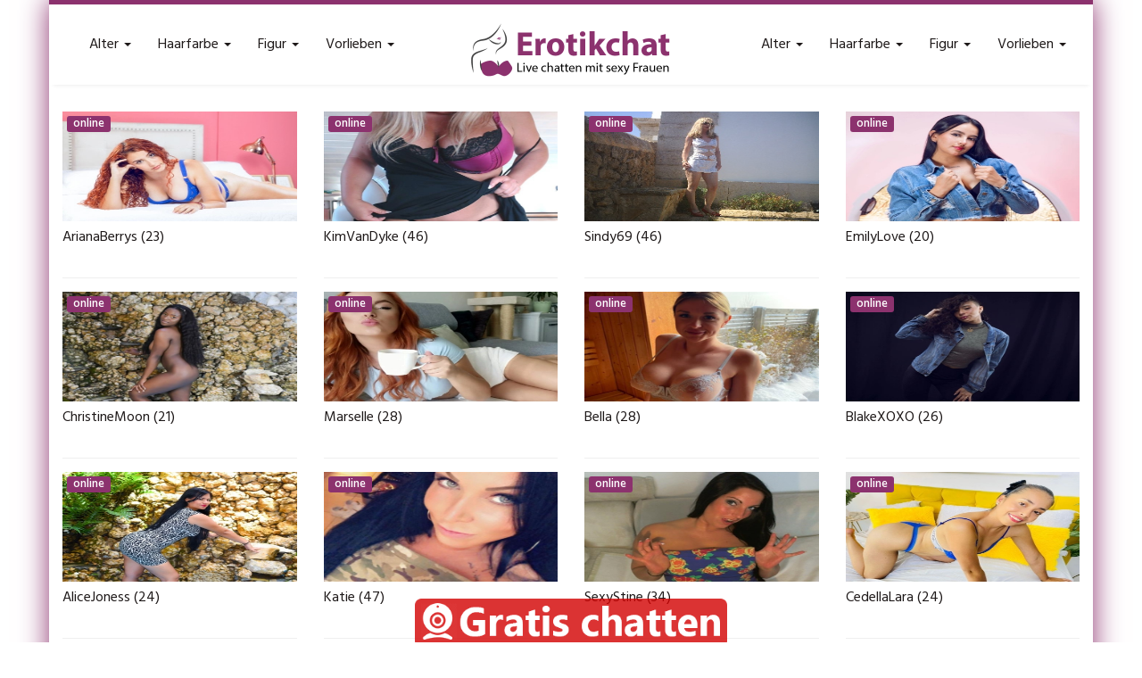

--- FILE ---
content_type: text/html; charset=UTF-8
request_url: https://www.kostenloser-erotikchat.com/naturtsekt/
body_size: 12571
content:
<!DOCTYPE html>
<html lang="de">
	<head>
		<meta charset="utf-8">
		<meta name="viewport" content="width=device-width, initial-scale=1.0, maximum-scale=1.0, user-scalable=no"/>
		<meta http-equiv="X-UA-Compatible" content="IE=edge,chrome=1">
		<title>Naturtsekt - Kostenloser Erotikchat</title>
		<meta name='robots' content='index, follow, max-image-preview:large, max-snippet:-1, max-video-preview:-1' />
	<style>img:is([sizes="auto" i], [sizes^="auto," i]) { contain-intrinsic-size: 3000px 1500px }</style>
	
	<!-- This site is optimized with the Yoast SEO plugin v26.7 - https://yoast.com/wordpress/plugins/seo/ -->
	<link rel="canonical" href="https://www.kostenloser-erotikchat.com/naturtsekt/" />
	<meta property="og:locale" content="de_DE" />
	<meta property="og:type" content="article" />
	<meta property="og:title" content="Naturtsekt - Kostenloser Erotikchat" />
	<meta property="og:url" content="https://www.kostenloser-erotikchat.com/naturtsekt/" />
	<meta property="og:site_name" content="Kostenloser Erotikchat" />
	<meta name="twitter:card" content="summary_large_image" />
	<script type="application/ld+json" class="yoast-schema-graph">{"@context":"https://schema.org","@graph":[{"@type":"WebPage","@id":"https://www.kostenloser-erotikchat.com/naturtsekt/","url":"https://www.kostenloser-erotikchat.com/naturtsekt/","name":"Naturtsekt - Kostenloser Erotikchat","isPartOf":{"@id":"https://www.kostenloser-erotikchat.com/#website"},"datePublished":"2020-07-30T07:22:35+00:00","breadcrumb":{"@id":"https://www.kostenloser-erotikchat.com/naturtsekt/#breadcrumb"},"inLanguage":"de","potentialAction":[{"@type":"ReadAction","target":["https://www.kostenloser-erotikchat.com/naturtsekt/"]}]},{"@type":"BreadcrumbList","@id":"https://www.kostenloser-erotikchat.com/naturtsekt/#breadcrumb","itemListElement":[{"@type":"ListItem","position":1,"name":"Startseite","item":"https://www.kostenloser-erotikchat.com/"},{"@type":"ListItem","position":2,"name":"Naturtsekt"}]},{"@type":"WebSite","@id":"https://www.kostenloser-erotikchat.com/#website","url":"https://www.kostenloser-erotikchat.com/","name":"Kostenloser Erotikchat","description":"Chatte live mit geilen Frauen aus Deiner Stadt","potentialAction":[{"@type":"SearchAction","target":{"@type":"EntryPoint","urlTemplate":"https://www.kostenloser-erotikchat.com/?s={search_term_string}"},"query-input":{"@type":"PropertyValueSpecification","valueRequired":true,"valueName":"search_term_string"}}],"inLanguage":"de"}]}</script>
	<!-- / Yoast SEO plugin. -->


<link rel='dns-prefetch' href='//netdna.bootstrapcdn.com' />
<link rel='dns-prefetch' href='//fonts.googleapis.com' />
<script type="text/javascript">
/* <![CDATA[ */
window._wpemojiSettings = {"baseUrl":"https:\/\/s.w.org\/images\/core\/emoji\/16.0.1\/72x72\/","ext":".png","svgUrl":"https:\/\/s.w.org\/images\/core\/emoji\/16.0.1\/svg\/","svgExt":".svg","source":{"concatemoji":"https:\/\/www.kostenloser-erotikchat.com\/wp-includes\/js\/wp-emoji-release.min.js?ver=6.8.3"}};
/*! This file is auto-generated */
!function(s,n){var o,i,e;function c(e){try{var t={supportTests:e,timestamp:(new Date).valueOf()};sessionStorage.setItem(o,JSON.stringify(t))}catch(e){}}function p(e,t,n){e.clearRect(0,0,e.canvas.width,e.canvas.height),e.fillText(t,0,0);var t=new Uint32Array(e.getImageData(0,0,e.canvas.width,e.canvas.height).data),a=(e.clearRect(0,0,e.canvas.width,e.canvas.height),e.fillText(n,0,0),new Uint32Array(e.getImageData(0,0,e.canvas.width,e.canvas.height).data));return t.every(function(e,t){return e===a[t]})}function u(e,t){e.clearRect(0,0,e.canvas.width,e.canvas.height),e.fillText(t,0,0);for(var n=e.getImageData(16,16,1,1),a=0;a<n.data.length;a++)if(0!==n.data[a])return!1;return!0}function f(e,t,n,a){switch(t){case"flag":return n(e,"\ud83c\udff3\ufe0f\u200d\u26a7\ufe0f","\ud83c\udff3\ufe0f\u200b\u26a7\ufe0f")?!1:!n(e,"\ud83c\udde8\ud83c\uddf6","\ud83c\udde8\u200b\ud83c\uddf6")&&!n(e,"\ud83c\udff4\udb40\udc67\udb40\udc62\udb40\udc65\udb40\udc6e\udb40\udc67\udb40\udc7f","\ud83c\udff4\u200b\udb40\udc67\u200b\udb40\udc62\u200b\udb40\udc65\u200b\udb40\udc6e\u200b\udb40\udc67\u200b\udb40\udc7f");case"emoji":return!a(e,"\ud83e\udedf")}return!1}function g(e,t,n,a){var r="undefined"!=typeof WorkerGlobalScope&&self instanceof WorkerGlobalScope?new OffscreenCanvas(300,150):s.createElement("canvas"),o=r.getContext("2d",{willReadFrequently:!0}),i=(o.textBaseline="top",o.font="600 32px Arial",{});return e.forEach(function(e){i[e]=t(o,e,n,a)}),i}function t(e){var t=s.createElement("script");t.src=e,t.defer=!0,s.head.appendChild(t)}"undefined"!=typeof Promise&&(o="wpEmojiSettingsSupports",i=["flag","emoji"],n.supports={everything:!0,everythingExceptFlag:!0},e=new Promise(function(e){s.addEventListener("DOMContentLoaded",e,{once:!0})}),new Promise(function(t){var n=function(){try{var e=JSON.parse(sessionStorage.getItem(o));if("object"==typeof e&&"number"==typeof e.timestamp&&(new Date).valueOf()<e.timestamp+604800&&"object"==typeof e.supportTests)return e.supportTests}catch(e){}return null}();if(!n){if("undefined"!=typeof Worker&&"undefined"!=typeof OffscreenCanvas&&"undefined"!=typeof URL&&URL.createObjectURL&&"undefined"!=typeof Blob)try{var e="postMessage("+g.toString()+"("+[JSON.stringify(i),f.toString(),p.toString(),u.toString()].join(",")+"));",a=new Blob([e],{type:"text/javascript"}),r=new Worker(URL.createObjectURL(a),{name:"wpTestEmojiSupports"});return void(r.onmessage=function(e){c(n=e.data),r.terminate(),t(n)})}catch(e){}c(n=g(i,f,p,u))}t(n)}).then(function(e){for(var t in e)n.supports[t]=e[t],n.supports.everything=n.supports.everything&&n.supports[t],"flag"!==t&&(n.supports.everythingExceptFlag=n.supports.everythingExceptFlag&&n.supports[t]);n.supports.everythingExceptFlag=n.supports.everythingExceptFlag&&!n.supports.flag,n.DOMReady=!1,n.readyCallback=function(){n.DOMReady=!0}}).then(function(){return e}).then(function(){var e;n.supports.everything||(n.readyCallback(),(e=n.source||{}).concatemoji?t(e.concatemoji):e.wpemoji&&e.twemoji&&(t(e.twemoji),t(e.wpemoji)))}))}((window,document),window._wpemojiSettings);
/* ]]> */
</script>
<style id='wp-emoji-styles-inline-css' type='text/css'>

	img.wp-smiley, img.emoji {
		display: inline !important;
		border: none !important;
		box-shadow: none !important;
		height: 1em !important;
		width: 1em !important;
		margin: 0 0.07em !important;
		vertical-align: -0.1em !important;
		background: none !important;
		padding: 0 !important;
	}
</style>
<link rel='stylesheet' id='wp-block-library-css' href='https://www.kostenloser-erotikchat.com/wp-includes/css/dist/block-library/style.min.css?ver=6.8.3' type='text/css' media='all' />
<style id='classic-theme-styles-inline-css' type='text/css'>
/*! This file is auto-generated */
.wp-block-button__link{color:#fff;background-color:#32373c;border-radius:9999px;box-shadow:none;text-decoration:none;padding:calc(.667em + 2px) calc(1.333em + 2px);font-size:1.125em}.wp-block-file__button{background:#32373c;color:#fff;text-decoration:none}
</style>
<style id='global-styles-inline-css' type='text/css'>
:root{--wp--preset--aspect-ratio--square: 1;--wp--preset--aspect-ratio--4-3: 4/3;--wp--preset--aspect-ratio--3-4: 3/4;--wp--preset--aspect-ratio--3-2: 3/2;--wp--preset--aspect-ratio--2-3: 2/3;--wp--preset--aspect-ratio--16-9: 16/9;--wp--preset--aspect-ratio--9-16: 9/16;--wp--preset--color--black: #000000;--wp--preset--color--cyan-bluish-gray: #abb8c3;--wp--preset--color--white: #ffffff;--wp--preset--color--pale-pink: #f78da7;--wp--preset--color--vivid-red: #cf2e2e;--wp--preset--color--luminous-vivid-orange: #ff6900;--wp--preset--color--luminous-vivid-amber: #fcb900;--wp--preset--color--light-green-cyan: #7bdcb5;--wp--preset--color--vivid-green-cyan: #00d084;--wp--preset--color--pale-cyan-blue: #8ed1fc;--wp--preset--color--vivid-cyan-blue: #0693e3;--wp--preset--color--vivid-purple: #9b51e0;--wp--preset--gradient--vivid-cyan-blue-to-vivid-purple: linear-gradient(135deg,rgba(6,147,227,1) 0%,rgb(155,81,224) 100%);--wp--preset--gradient--light-green-cyan-to-vivid-green-cyan: linear-gradient(135deg,rgb(122,220,180) 0%,rgb(0,208,130) 100%);--wp--preset--gradient--luminous-vivid-amber-to-luminous-vivid-orange: linear-gradient(135deg,rgba(252,185,0,1) 0%,rgba(255,105,0,1) 100%);--wp--preset--gradient--luminous-vivid-orange-to-vivid-red: linear-gradient(135deg,rgba(255,105,0,1) 0%,rgb(207,46,46) 100%);--wp--preset--gradient--very-light-gray-to-cyan-bluish-gray: linear-gradient(135deg,rgb(238,238,238) 0%,rgb(169,184,195) 100%);--wp--preset--gradient--cool-to-warm-spectrum: linear-gradient(135deg,rgb(74,234,220) 0%,rgb(151,120,209) 20%,rgb(207,42,186) 40%,rgb(238,44,130) 60%,rgb(251,105,98) 80%,rgb(254,248,76) 100%);--wp--preset--gradient--blush-light-purple: linear-gradient(135deg,rgb(255,206,236) 0%,rgb(152,150,240) 100%);--wp--preset--gradient--blush-bordeaux: linear-gradient(135deg,rgb(254,205,165) 0%,rgb(254,45,45) 50%,rgb(107,0,62) 100%);--wp--preset--gradient--luminous-dusk: linear-gradient(135deg,rgb(255,203,112) 0%,rgb(199,81,192) 50%,rgb(65,88,208) 100%);--wp--preset--gradient--pale-ocean: linear-gradient(135deg,rgb(255,245,203) 0%,rgb(182,227,212) 50%,rgb(51,167,181) 100%);--wp--preset--gradient--electric-grass: linear-gradient(135deg,rgb(202,248,128) 0%,rgb(113,206,126) 100%);--wp--preset--gradient--midnight: linear-gradient(135deg,rgb(2,3,129) 0%,rgb(40,116,252) 100%);--wp--preset--font-size--small: 13px;--wp--preset--font-size--medium: 20px;--wp--preset--font-size--large: 36px;--wp--preset--font-size--x-large: 42px;--wp--preset--spacing--20: 0.44rem;--wp--preset--spacing--30: 0.67rem;--wp--preset--spacing--40: 1rem;--wp--preset--spacing--50: 1.5rem;--wp--preset--spacing--60: 2.25rem;--wp--preset--spacing--70: 3.38rem;--wp--preset--spacing--80: 5.06rem;--wp--preset--shadow--natural: 6px 6px 9px rgba(0, 0, 0, 0.2);--wp--preset--shadow--deep: 12px 12px 50px rgba(0, 0, 0, 0.4);--wp--preset--shadow--sharp: 6px 6px 0px rgba(0, 0, 0, 0.2);--wp--preset--shadow--outlined: 6px 6px 0px -3px rgba(255, 255, 255, 1), 6px 6px rgba(0, 0, 0, 1);--wp--preset--shadow--crisp: 6px 6px 0px rgba(0, 0, 0, 1);}:where(.is-layout-flex){gap: 0.5em;}:where(.is-layout-grid){gap: 0.5em;}body .is-layout-flex{display: flex;}.is-layout-flex{flex-wrap: wrap;align-items: center;}.is-layout-flex > :is(*, div){margin: 0;}body .is-layout-grid{display: grid;}.is-layout-grid > :is(*, div){margin: 0;}:where(.wp-block-columns.is-layout-flex){gap: 2em;}:where(.wp-block-columns.is-layout-grid){gap: 2em;}:where(.wp-block-post-template.is-layout-flex){gap: 1.25em;}:where(.wp-block-post-template.is-layout-grid){gap: 1.25em;}.has-black-color{color: var(--wp--preset--color--black) !important;}.has-cyan-bluish-gray-color{color: var(--wp--preset--color--cyan-bluish-gray) !important;}.has-white-color{color: var(--wp--preset--color--white) !important;}.has-pale-pink-color{color: var(--wp--preset--color--pale-pink) !important;}.has-vivid-red-color{color: var(--wp--preset--color--vivid-red) !important;}.has-luminous-vivid-orange-color{color: var(--wp--preset--color--luminous-vivid-orange) !important;}.has-luminous-vivid-amber-color{color: var(--wp--preset--color--luminous-vivid-amber) !important;}.has-light-green-cyan-color{color: var(--wp--preset--color--light-green-cyan) !important;}.has-vivid-green-cyan-color{color: var(--wp--preset--color--vivid-green-cyan) !important;}.has-pale-cyan-blue-color{color: var(--wp--preset--color--pale-cyan-blue) !important;}.has-vivid-cyan-blue-color{color: var(--wp--preset--color--vivid-cyan-blue) !important;}.has-vivid-purple-color{color: var(--wp--preset--color--vivid-purple) !important;}.has-black-background-color{background-color: var(--wp--preset--color--black) !important;}.has-cyan-bluish-gray-background-color{background-color: var(--wp--preset--color--cyan-bluish-gray) !important;}.has-white-background-color{background-color: var(--wp--preset--color--white) !important;}.has-pale-pink-background-color{background-color: var(--wp--preset--color--pale-pink) !important;}.has-vivid-red-background-color{background-color: var(--wp--preset--color--vivid-red) !important;}.has-luminous-vivid-orange-background-color{background-color: var(--wp--preset--color--luminous-vivid-orange) !important;}.has-luminous-vivid-amber-background-color{background-color: var(--wp--preset--color--luminous-vivid-amber) !important;}.has-light-green-cyan-background-color{background-color: var(--wp--preset--color--light-green-cyan) !important;}.has-vivid-green-cyan-background-color{background-color: var(--wp--preset--color--vivid-green-cyan) !important;}.has-pale-cyan-blue-background-color{background-color: var(--wp--preset--color--pale-cyan-blue) !important;}.has-vivid-cyan-blue-background-color{background-color: var(--wp--preset--color--vivid-cyan-blue) !important;}.has-vivid-purple-background-color{background-color: var(--wp--preset--color--vivid-purple) !important;}.has-black-border-color{border-color: var(--wp--preset--color--black) !important;}.has-cyan-bluish-gray-border-color{border-color: var(--wp--preset--color--cyan-bluish-gray) !important;}.has-white-border-color{border-color: var(--wp--preset--color--white) !important;}.has-pale-pink-border-color{border-color: var(--wp--preset--color--pale-pink) !important;}.has-vivid-red-border-color{border-color: var(--wp--preset--color--vivid-red) !important;}.has-luminous-vivid-orange-border-color{border-color: var(--wp--preset--color--luminous-vivid-orange) !important;}.has-luminous-vivid-amber-border-color{border-color: var(--wp--preset--color--luminous-vivid-amber) !important;}.has-light-green-cyan-border-color{border-color: var(--wp--preset--color--light-green-cyan) !important;}.has-vivid-green-cyan-border-color{border-color: var(--wp--preset--color--vivid-green-cyan) !important;}.has-pale-cyan-blue-border-color{border-color: var(--wp--preset--color--pale-cyan-blue) !important;}.has-vivid-cyan-blue-border-color{border-color: var(--wp--preset--color--vivid-cyan-blue) !important;}.has-vivid-purple-border-color{border-color: var(--wp--preset--color--vivid-purple) !important;}.has-vivid-cyan-blue-to-vivid-purple-gradient-background{background: var(--wp--preset--gradient--vivid-cyan-blue-to-vivid-purple) !important;}.has-light-green-cyan-to-vivid-green-cyan-gradient-background{background: var(--wp--preset--gradient--light-green-cyan-to-vivid-green-cyan) !important;}.has-luminous-vivid-amber-to-luminous-vivid-orange-gradient-background{background: var(--wp--preset--gradient--luminous-vivid-amber-to-luminous-vivid-orange) !important;}.has-luminous-vivid-orange-to-vivid-red-gradient-background{background: var(--wp--preset--gradient--luminous-vivid-orange-to-vivid-red) !important;}.has-very-light-gray-to-cyan-bluish-gray-gradient-background{background: var(--wp--preset--gradient--very-light-gray-to-cyan-bluish-gray) !important;}.has-cool-to-warm-spectrum-gradient-background{background: var(--wp--preset--gradient--cool-to-warm-spectrum) !important;}.has-blush-light-purple-gradient-background{background: var(--wp--preset--gradient--blush-light-purple) !important;}.has-blush-bordeaux-gradient-background{background: var(--wp--preset--gradient--blush-bordeaux) !important;}.has-luminous-dusk-gradient-background{background: var(--wp--preset--gradient--luminous-dusk) !important;}.has-pale-ocean-gradient-background{background: var(--wp--preset--gradient--pale-ocean) !important;}.has-electric-grass-gradient-background{background: var(--wp--preset--gradient--electric-grass) !important;}.has-midnight-gradient-background{background: var(--wp--preset--gradient--midnight) !important;}.has-small-font-size{font-size: var(--wp--preset--font-size--small) !important;}.has-medium-font-size{font-size: var(--wp--preset--font-size--medium) !important;}.has-large-font-size{font-size: var(--wp--preset--font-size--large) !important;}.has-x-large-font-size{font-size: var(--wp--preset--font-size--x-large) !important;}
:where(.wp-block-post-template.is-layout-flex){gap: 1.25em;}:where(.wp-block-post-template.is-layout-grid){gap: 1.25em;}
:where(.wp-block-columns.is-layout-flex){gap: 2em;}:where(.wp-block-columns.is-layout-grid){gap: 2em;}
:root :where(.wp-block-pullquote){font-size: 1.5em;line-height: 1.6;}
</style>
<link rel='stylesheet' id='font-awesome-css' href='https://netdna.bootstrapcdn.com/font-awesome/4.7.0/css/font-awesome.min.css?ver=6.8.3' type='text/css' media='all' />
<link rel='stylesheet' id='open-sans-css' href='https://fonts.googleapis.com/css?family=Open+Sans%3A300italic%2C400italic%2C600italic%2C300%2C400%2C600&#038;subset=latin%2Clatin-ext&#038;display=fallback&#038;ver=6.8.3' type='text/css' media='all' />
<link rel='stylesheet' id='font-hind-css' href='https://fonts.googleapis.com/css?family=Hind%3A600&#038;ver=6.8.3' type='text/css' media='all' />
<link rel='stylesheet' id='theme-css' href='https://www.kostenloser-erotikchat.com/wp-content/themes/datingtheme/style.css?ver=6.8.3' type='text/css' media='all' />
<link rel='stylesheet' id='lightbox-css' href='https://www.kostenloser-erotikchat.com/wp-content/themes/datingtheme/_/css/lightbox.css?ver=6.8.3' type='text/css' media='all' />
<link rel='stylesheet' id='kirki_google_fonts-css' href='https://fonts.googleapis.com/css?family=Hind%3Aregular%7COpen+Sans%3Aregular&#038;subset&#038;ver=3.0.15' type='text/css' media='all' />
<link rel='stylesheet' id='kirki-styles-global-css' href='https://www.kostenloser-erotikchat.com/wp-content/themes/datingtheme/library/plugins/kirki/core/assets/css/kirki-styles.css?ver=3.0.15' type='text/css' media='all' />
<style id='kirki-styles-global-inline-css' type='text/css'>
#wrapper, #wrapper-fluid{background:#ffffff;-webkit-box-shadow:0 0 30px #8c326e;-moz-box-shadow:0 0 30px #8c326e;box-shadow:0 0 30px #8c326e;}h1, h2, h3, h4, h5, h6, .h1, .h2, .h3, .h4, .h5, .h6{font-family:Hind, Helvetica, Arial, sans-serif;font-weight:400;font-style:normal;text-transform:none;color:#1e1919;}body{font-family:"Open Sans", Helvetica, Arial, sans-serif;font-weight:400;font-style:normal;text-transform:none;color:#645f5f;}.pagination > li > a, .pagination > li > span{font-family:"Open Sans", Helvetica, Arial, sans-serif;font-weight:400;font-style:normal;text-transform:none;color:#645f5f;border-color:#efefef;}div[id*="location-list"] ul li a{font-family:"Open Sans", Helvetica, Arial, sans-serif;font-weight:400;font-style:normal;text-transform:none;color:#645f5f;}.wp-caption-text{color:#969191;}.pagination > .disabled > span, .pagination > .disabled > span:hover, .pagination > .disabled > span:focus, .pagination > .disabled > a, .pagination > .disabled > a:hover, .pagination > .disabled > a:focus{color:#969191;border-color:#efefef;}.pager li > a, .pager li > span{color:#969191;}.post-meta{color:#969191;}.comment .media-heading small{color:#969191;}.comment.bypostauthor:after{background-color:#969191;}.media.contact .media-heading a + a{background-color:#969191;}a{color:#8c326e;}a:hover, a:focus, a:active{color:#8c5279;}.btn-dt{background-color:#8c326e;color:#ffffff;}.btn-dt.btn-outline{border-color:#8c326e;}.btn-dt.btn-outline, .btn-dt.btn-outline:hover, .btn-dt.btn-outline:focus, .btn-dt.btn-outline:active{color:#8c326e;}.btn-dt:hover, .btn-dt:focus, .btn-dt:active{background-color:#8c5178;color:#ffffff;}.btn-cta{background-color:#8c326e;color:#ffffff;}.btn-cta.btn-outline{border-color:#8c326e;}.btn-cta.btn-outline, .btn-cta.btn-outline:hover, .btn-cta.btn-outline:focus, .btn-cta.btn-outline:active{color:#8c326e;}.contact .label-online{background-color:#8c326e;}.btn-cta:hover, .btn-cta:focus, .btn-cta:active{background-color:#8c4b76;color:#ffffff;}#header{border-top:5px solid #8c326e;}.pagination > li > a:hover, .pagination > li > span:hover, .pagination > li > a:focus, .pagination > li > span:focus{color:#8c326e;border-color:#efefef;}.pagination > .active > a, .pagination > .active > span, .pagination > .active > a:hover, .pagination > .active > span:hover, .pagination > .active > a:focus, .pagination > .active > span:focus{background-color:#8c326e;border-color:#8c326e;}.post > h2 > a:hover, .post > h2 > a:focus{color:#8c326e;}.search #content .page > h2 > a:hover, .search #content .page > h2 > a:focus{color:#8c326e;}.post-meta a:hover, .post-meta a:focus{color:#8c326e;}.comment .media-heading a:hover, .comment .media-heading a:focus{color:#8c326e;}.media.contact .media-heading a:hover, .media.contact .media-heading a:focus{color:#8c326e;}.container > form#signup_form{background-color:#8c326e;}::selection{background-color:#8c326e;}::-moz-selection{background-color:#8c326e;}.location-list-city-nav li a:hover, .location-list-city-nav li a:focus, .location-list-city-nav li.current a{background:#8c326e;}.contact .h2 a:hover, .contact .h2 a:focus{color:#8c326e;}#ContactModal .media-body > h5 span{color:#8c326e;}.single-location .carousel-caption span{background:#8c326e;}.post > h2 > a{color:#1e1919;}.search #content .page > h2 > a{color:#1e1919;}.pager li > a:hover, .pager li > a:focus{color:#1e1919;background-color:#f9f6f6;}.comment .media-heading{color:#1e1919;}.comment .media-heading a{color:#1e1919;}.comment .comment-reply-link{background-color:#1e1919;}.media.contact .media-heading a{color:#1e1919;}.container > form#signup_form .btn{background-color:#1e1919;border-color:#1e1919;}.location-list-city-nav{background:#1e1919;}.contact .h2 a{color:#1e1919;}#ContactModal .media-body > h5{color:#1e1919;}.btn-black{background-color:#1e1919;border-color:#1e1919;}.btn-black.btn-outline{color:#1e1919;}.btn-black:hover, .btn-black:focus, .btn-black:active, .btn-black:active:hover, .btn-black:active:focus{background-color:#1e1919;border-color:#1e1919;}.btn-link, .btn-link:hover, .btn-link:focus, .btn-link:active{color:#645f5f;}.btn-grayl{color:#645f5f;background-color:#f9f6f6;border-color:#f9f6f6;}.btn-grayl.btn-outline{color:#645f5f;}.btn-grayl:hover, .btn-grayl:focus, .btn-grayl:active, .btn-grayl:active:hover, .btn-grayl:active:focus{color:#f9f6f6;border-color:#f9f6f6;}.btn-grayd{background-color:#645f5f;border-color:#645f5f;}.btn-grayd.btn-outline{color:#645f5f;}.btn-grayd:hover, .btn-grayd:focus, .btn-grayd:active, .btn-grayd:active:hover, .btn-grayd:active:focus{background-color:#645f5f;border-color:#645f5f;}.btn-default{color:#645f5f;}.btn-default.btn-outline{color:#645f5f;}.btn-default:hover, .btn-default:focus, .btn-default:active, .btn-default:active:hover, .btn-default:active:focus{color:#645f5f;background-color:#f9f6f6;}.btn-gray{background-color:#969191;border-color:#969191;}.btn-gray.btn-outline{color:#969191;}.btn-gray:hover, .btn-gray:focus, .btn-gray:active, .btn-gray:active:hover, .btn-gray:active:focus{background-color:#969191;border-color:#969191;}#ContactModal .media-body > h4{color:#645f5f;}.pager li > a > small{color:#969191;}.contact .h2 > span, .contact .h2 > span.contact-city a{color:#969191;}hr{border-color:#efefef;}.post-large{border-bottom:1px solid #efefef;}.post-small{border-bottom:1px solid #efefef;}.comment .media-body{border:2px solid #efefef;}#sidebar .widget .h1{border-bottom:2px solid #efefef;color:#969191;}#sidebar .widget_block ul li a, #sidebar .widget_inline  ul li{border-bottom:1px solid #efefef;}.contact{border-bottom:1px solid #efefef;}.contact-list .media-body .quote, div[id*="location-list"]{border:2px solid #efefef;}.btn-social{background-color:#c1bfbf;}.btn-social, .btn-social:hover, .btn-social:focus, .btn-social:active{color:#ffffff;}form.signup_form_big .privacy-hint, form.signup_form_big .privacy-hint a{color:#efefef;}#topbar{background:#1e1919;color:#c1bfbf;}#topbar a{color:#c1bfbf;}#topbar a:hover, #topbar a:focus, #topbar a:active{color:#ffffff;}div[id*="location-list"] ul li a:hover, div[id*="location-list"] ul li a:focus{color:#c1bfbf;}#navigation .navbar .navbar-nav > li > a{font-family:Hind, Helvetica, Arial, sans-serif;font-weight:400;font-style:normal;text-transform:none;color:#1e1919;}#navigation .navbar .navbar-nav > li > a:hover, #navigation .navbar .navbar-nav > li > a:focus, #navigation .navbar .navbar-nav > li:hover > a, #navigation .navbar .navbar-nav > .open > a, #navigation .navbar .navbar-nav > .open > a:hover, #navigation .navbar .navbar-nav > .open > a:focus, #navigation .navbar .navbar-nav > .current_page_item > a:hover, #navigation .navbar .navbar-nav > .current_page_item > a:focus, #navigation .navbar .navbar-nav > .current_page_parent > a:hover, #navigation .navbar .navbar-nav > .current_page_parent > a:focus{color:#8c326e;}#navigation .dropdown-menu{background-color:#ffffff;}#navigation .dropdown-menu > li > a{color:#645f5f;}#navigation .dropdown-submenu > a:after{border-left-color:#645f5f;}#navigation .dropdown-menu > li:hover > a, #navigation .dropdown-menu > li.open > a, #navigation .dropdown-menu > li > a:hover, #navigation .dropdown-menu > li > a:focus{color:#8c326e;}#navigation .dropdown-submenu:hover > a:after, #navigation .dropdown-submenu.open > a:after, #navigation .dropdown-submenu > a:hover:after, #navigation .dropdown-submenu > a:focus:after{border-left-color:#645f5f;}#sidebar .widget .textwidget, #sidebar .widget_calendar #wp-calendar th, #sidebar .widget_calendar #wp-calendar caption, #sidebar .widget label.screen-reader-text{color:#645f5f;}#sidebar .widget_block ul li .count{color:#969191;}#sidebar .widget_inline  ul li, #sidebar .widget .post-date, #sidebar .widget .rss-date, #sidebar .widget cite, #sidebar .widget .count, #sidebar .widget_inline  caption, #sidebar .widget_calendar #wp-calendar td {color:#969191;}#sidebar .widget_block ul li a{color:#645f5f;}#sidebar .widget_block ul li a:hover, #sidebar .widget_block ul li a:focus{color:#ffffff;background-color:#8c326e;}#sidebar .widget_block ul > li > a:hover + .count, #sidebar .widget_block ul > li > a:focus + .count{color:#ffffff;}#sidebar .widget_inline ul li a, #sidebar .widget_tag_cloud a{color:#645f5f;}#sidebar .widget_inline ul li a:hover, #sidebar .widget_inline ul li a:focus, #sidebar .widget_tag_cloud a:hover, #sidebar .widget_tag_cloud a:focus{color:#8c326e;}#breadcrumbs{background-color:#ffffff;color:#969191;border-bottom:1px solid #efefef;}#breadcrumbs a{color:#969191;}#breadcrumbs a:hover, #breadcrumbs a:focus, #breadcrumbs a:active{color:#8c326e;}#main + #breadcrumbs{border-top:1px solid #efefef;}#footer-top{background-color:#291413;color:#c1bfbf;}#footer-top .h1{color:#ffffff;}#footer-top a{color:#c1bfbf;}footer-top a:hover, #footer-top a:focus, #footer-top a:active{color:#ffffff;}#footer-bottom{background-color:#20100f;color:#645f5f;}#footer-bottom a{color:#645f5f;}footer-bottom a:hover, #footer-bottom a:focus, #footer-bottom a:active{color:#ffffff;}@media (max-width: 767px){#navigation .navbar .navbar-toggle .icon-bar{background-color:#1e1919;}#navigation .navbar .navbar-toggle:hover .icon-bar, #navigation .navbar .navbar-toggle:focus .icon-bar{background-color:#8c326e;}}
</style>
<script type="text/javascript" src="https://www.kostenloser-erotikchat.com/wp-includes/js/jquery/jquery.min.js?ver=3.7.1" id="jquery-core-js"></script>
<script type="text/javascript" src="https://www.kostenloser-erotikchat.com/wp-includes/js/jquery/jquery-migrate.min.js?ver=3.4.1" id="jquery-migrate-js"></script>
<link rel="https://api.w.org/" href="https://www.kostenloser-erotikchat.com/wp-json/" /><link rel="alternate" title="JSON" type="application/json" href="https://www.kostenloser-erotikchat.com/wp-json/wp/v2/pages/13819" /><link rel="EditURI" type="application/rsd+xml" title="RSD" href="https://www.kostenloser-erotikchat.com/xmlrpc.php?rsd" />
<meta name="generator" content="WordPress 6.8.3" />
<link rel='shortlink' href='https://www.kostenloser-erotikchat.com/?p=13819' />
<link rel="alternate" title="oEmbed (JSON)" type="application/json+oembed" href="https://www.kostenloser-erotikchat.com/wp-json/oembed/1.0/embed?url=https%3A%2F%2Fwww.kostenloser-erotikchat.com%2Fnaturtsekt%2F" />
<link rel="alternate" title="oEmbed (XML)" type="text/xml+oembed" href="https://www.kostenloser-erotikchat.com/wp-json/oembed/1.0/embed?url=https%3A%2F%2Fwww.kostenloser-erotikchat.com%2Fnaturtsekt%2F&#038;format=xml" />
        <script type="text/javascript">
            var ajaxurl = 'https://www.kostenloser-erotikchat.com/wp-admin/admin-ajax.php';
        </script>
        		<link rel="icon" href="https://www.kostenloser-erotikchat.com/favicon.ico">		<link rel="apple-touch-icon" sizes="57x57" href="https://www.kostenloser-erotikchat.com/wp-content/themes/datingtheme-child/fav/apple-icon-57x57.png">		<link rel="apple-touch-icon" sizes="60x60" href="https://www.kostenloser-erotikchat.com/wp-content/themes/datingtheme-child/fav/apple-icon-60x60.png">		<link rel="apple-touch-icon" sizes="72x72" href="https://www.kostenloser-erotikchat.com/wp-content/themes/datingtheme-child/fav/apple-icon-72x72.png">		<link rel="apple-touch-icon" sizes="76x76" href="https://www.kostenloser-erotikchat.com/wp-content/themes/datingtheme-child/fav/apple-icon-76x76.png">		<link rel="apple-touch-icon" sizes="114x114" href="https://www.kostenloser-erotikchat.com/wp-content/themes/datingtheme-child/fav/apple-icon-114x114.png">		<link rel="apple-touch-icon" sizes="120x120" href="https://www.kostenloser-erotikchat.com/wp-content/themes/datingtheme-child/fav/apple-icon-120x120.png">		<link rel="apple-touch-icon" sizes="144x144" href="https://www.kostenloser-erotikchat.com/wp-content/themes/datingtheme-child/fav/apple-icon-144x144.png">		<link rel="apple-touch-icon" sizes="152x152" href="https://www.kostenloser-erotikchat.com/wp-content/themes/datingtheme-child/fav/apple-icon-152x152.png">		<link rel="apple-touch-icon" sizes="180x180" href="https://www.kostenloser-erotikchat.com/wp-content/themes/datingtheme-child/fav/apple-icon-180x180.png">		<link rel="icon" type="image/png" sizes="192x192"  href="https://www.kostenloser-erotikchat.com/wp-content/themes/datingtheme-child/fav/android-icon-192x192.png">		<link rel="icon" type="image/png" sizes="32x32" href="https://www.kostenloser-erotikchat.com/wp-content/themes/datingtheme-child/fav/favicon-32x32.png">		<link rel="icon" type="image/png" sizes="96x96" href="https://www.kostenloser-erotikchat.com/wp-content/themes/datingtheme-child/fav/favicon-96x96.png">		<link rel="icon" type="image/png" sizes="16x16" href="https://www.kostenloser-erotikchat.com/wp-content/themes/datingtheme-child/fav/favicon-16x16.png">		<link rel="manifest" href="https://www.kostenloser-erotikchat.com/wp-content/themes/datingtheme-child/fav/manifest.json">		<meta name="msapplication-TileColor" content="#ffffff">		<meta name="msapplication-TileImage" content="https://www.kostenloser-erotikchat.com/wp-content/themes/datingtheme-child/fav/ms-icon-144x144.png">		<meta name="theme-color" content="#ffffff">		
	</head>
	
	<body class="wp-singular page-template-default page page-id-13819 wp-theme-datingtheme wp-child-theme-datingtheme-child chrome osx">
		<!--[if lt IE 8]>
			<p class="browserupgrade"><i class="glyphicon glyphicon-warning-sign"></i> 
				Sie verwenden einen <strong>veralteten</strong> Internet-Browser. Bitte laden Sie sich eine aktuelle Version von <a href="http://browsehappy.com/" target="_blank" rel="nofollow">browsehappy.com</a> um die Seite fehlerfrei zu verwenden.
			</p>
		<![endif]-->
		
		<a href="#content" class="sr-only sr-only-focusable">Skip to main content</a>
		<div id="wrapper">
						
			<header id="header" class="" role="banner">
					<nav id="navigation" role="navigation" class="wrapped">
		<div class="navbar navbar-xcore navbar-5-2-5 navbar-hover">
			<div class="container">
				<div class="navbar-header">
					<button type="button" class="navbar-toggle" data-toggle="collapse" data-target=".navbar-collapse">
						<span class="sr-only">Toggle navigation</span>
						<span class="icon-bar"></span>
						<span class="icon-bar"></span>
						<span class="icon-bar"></span>
					</button>
					<a href="https://www.kostenloser-erotikchat.com" title="Kostenloser Erotikchat" class="navbar-brand navbar-brand-logo">
						<img src="https://www.kostenloser-erotikchat.com/wp-content/uploads/2020/07/logo.png" width="460" height="120" alt="Logo für kostenloser-erotikchat" class="img-responsive" />					</a>
				</div>
				<div class="collapse navbar-collapse">
					<ul id="menu-top2" class="nav navbar-nav navbar-left"><li id="menu-item-13705" class="dropdown menu-item menu-item-type-post_type menu-item-object-page menu-item-home menu-item-has-children"><a href="https://www.kostenloser-erotikchat.com/" class="dropdown-toggle" >Alter <b class="caret"></b></a>
<ul class="dropdown-menu">
	<li id="menu-item-13706" class="menu-item menu-item-type-post_type menu-item-object-page"><a href="https://www.kostenloser-erotikchat.com/18-bis-19-jahre/">18 bis 19 Jahre</a></li>
	<li id="menu-item-13707" class="menu-item menu-item-type-post_type menu-item-object-page"><a href="https://www.kostenloser-erotikchat.com/20-bis-29-jahre/">20 bis 29 Jahre</a></li>
	<li id="menu-item-13708" class="menu-item menu-item-type-post_type menu-item-object-page"><a href="https://www.kostenloser-erotikchat.com/30-bis-39-jahre/">30 bis 39 Jahre</a></li>
	<li id="menu-item-13709" class="menu-item menu-item-type-post_type menu-item-object-page"><a href="https://www.kostenloser-erotikchat.com/40-bis-49-jahre/">40 bis 49 Jahre</a></li>
	<li id="menu-item-13710" class="menu-item menu-item-type-post_type menu-item-object-page"><a href="https://www.kostenloser-erotikchat.com/50-bis-59-jahre/">50 bis 59 Jahre</a></li>
	<li id="menu-item-13711" class="menu-item menu-item-type-post_type menu-item-object-page"><a href="https://www.kostenloser-erotikchat.com/ueber-60-jahre/">Über 60 Jahre</a></li>
</ul>
</li>
<li id="menu-item-13726" class="dropdown menu-item menu-item-type-post_type menu-item-object-page menu-item-home menu-item-has-children"><a href="https://www.kostenloser-erotikchat.com/" class="dropdown-toggle" >Haarfarbe <b class="caret"></b></a>
<ul class="dropdown-menu">
	<li id="menu-item-13738" class="menu-item menu-item-type-post_type menu-item-object-page"><a href="https://www.kostenloser-erotikchat.com/blond/">Blond</a></li>
	<li id="menu-item-13737" class="menu-item menu-item-type-post_type menu-item-object-page"><a href="https://www.kostenloser-erotikchat.com/dunkelblond/">Dunkelblond</a></li>
	<li id="menu-item-13736" class="menu-item menu-item-type-post_type menu-item-object-page"><a href="https://www.kostenloser-erotikchat.com/braun/">Braun</a></li>
	<li id="menu-item-13735" class="menu-item menu-item-type-post_type menu-item-object-page"><a href="https://www.kostenloser-erotikchat.com/schwarz/">Schwarz</a></li>
	<li id="menu-item-13734" class="menu-item menu-item-type-post_type menu-item-object-page"><a href="https://www.kostenloser-erotikchat.com/rot/">Rot</a></li>
	<li id="menu-item-13733" class="menu-item menu-item-type-post_type menu-item-object-page"><a href="https://www.kostenloser-erotikchat.com/andere/">Andere</a></li>
</ul>
</li>
<li id="menu-item-13803" class="dropdown menu-item menu-item-type-post_type menu-item-object-page menu-item-home menu-item-has-children"><a href="https://www.kostenloser-erotikchat.com/" class="dropdown-toggle" >Figur <b class="caret"></b></a>
<ul class="dropdown-menu">
	<li id="menu-item-13808" class="menu-item menu-item-type-post_type menu-item-object-page"><a href="https://www.kostenloser-erotikchat.com/schlank/">Schlank</a></li>
	<li id="menu-item-13807" class="menu-item menu-item-type-post_type menu-item-object-page"><a href="https://www.kostenloser-erotikchat.com/sportlich/">Sportlich</a></li>
	<li id="menu-item-13806" class="menu-item menu-item-type-post_type menu-item-object-page"><a href="https://www.kostenloser-erotikchat.com/normal/">Normal</a></li>
	<li id="menu-item-13805" class="menu-item menu-item-type-post_type menu-item-object-page"><a href="https://www.kostenloser-erotikchat.com/mollig/">Mollig</a></li>
	<li id="menu-item-13804" class="menu-item menu-item-type-post_type menu-item-object-page"><a href="https://www.kostenloser-erotikchat.com/dick/">Dick</a></li>
</ul>
</li>
<li id="menu-item-13904" class="dropdown menu-item menu-item-type-post_type menu-item-object-page menu-item-home current-menu-ancestor current-menu-parent current_page_parent current_page_ancestor menu-item-has-children"><a href="https://www.kostenloser-erotikchat.com/" class="dropdown-toggle" >Vorlieben <b class="caret"></b></a>
<ul class="dropdown-menu">
	<li id="menu-item-13920" class="menu-item menu-item-type-post_type menu-item-object-page"><a href="https://www.kostenloser-erotikchat.com/anal-sex/">Anal Sex</a></li>
	<li id="menu-item-13919" class="menu-item menu-item-type-post_type menu-item-object-page"><a href="https://www.kostenloser-erotikchat.com/bdsm/">BDSM</a></li>
	<li id="menu-item-13918" class="menu-item menu-item-type-post_type menu-item-object-page"><a href="https://www.kostenloser-erotikchat.com/bondage/">Bondage</a></li>
	<li id="menu-item-13917" class="menu-item menu-item-type-post_type menu-item-object-page"><a href="https://www.kostenloser-erotikchat.com/devot/">Devot</a></li>
	<li id="menu-item-13916" class="menu-item menu-item-type-post_type menu-item-object-page"><a href="https://www.kostenloser-erotikchat.com/dirtytalk/">Dirtytalk</a></li>
	<li id="menu-item-13915" class="menu-item menu-item-type-post_type menu-item-object-page"><a href="https://www.kostenloser-erotikchat.com/dominant/">Dominant</a></li>
	<li id="menu-item-13914" class="menu-item menu-item-type-post_type menu-item-object-page"><a href="https://www.kostenloser-erotikchat.com/fisting/">Fisting</a></li>
	<li id="menu-item-13913" class="menu-item menu-item-type-post_type menu-item-object-page"><a href="https://www.kostenloser-erotikchat.com/high-heels/">High Heels</a></li>
	<li id="menu-item-13912" class="menu-item menu-item-type-post_type menu-item-object-page"><a href="https://www.kostenloser-erotikchat.com/liveshow/">Liveshow</a></li>
	<li id="menu-item-13911" class="menu-item menu-item-type-post_type menu-item-object-page"><a href="https://www.kostenloser-erotikchat.com/muschi-fingern/">Muschi fingern</a></li>
	<li id="menu-item-13910" class="menu-item menu-item-type-post_type menu-item-object-page current-menu-item page_item page-item-13819 current_page_item"><a href="https://www.kostenloser-erotikchat.com/naturtsekt/">Naturtsekt</a></li>
	<li id="menu-item-13909" class="menu-item menu-item-type-post_type menu-item-object-page"><a href="https://www.kostenloser-erotikchat.com/rollenspiele/">Rollenspiele</a></li>
	<li id="menu-item-13908" class="menu-item menu-item-type-post_type menu-item-object-page"><a href="https://www.kostenloser-erotikchat.com/sexspielzeug/">Sexspielzeug</a></li>
	<li id="menu-item-13907" class="menu-item menu-item-type-post_type menu-item-object-page"><a href="https://www.kostenloser-erotikchat.com/spanking/">Spanking</a></li>
	<li id="menu-item-13906" class="menu-item menu-item-type-post_type menu-item-object-page"><a href="https://www.kostenloser-erotikchat.com/striptease/">Striptease</a></li>
	<li id="menu-item-13905" class="menu-item menu-item-type-post_type menu-item-object-page"><a href="https://www.kostenloser-erotikchat.com/titten-zeigen/">Titten zeigen</a></li>
</ul>
</li>
</ul><ul id="menu-top2-1" class="nav navbar-nav navbar-right"><li id="menu-item-13705" class="dropdown menu-item menu-item-type-post_type menu-item-object-page menu-item-home menu-item-has-children"><a href="https://www.kostenloser-erotikchat.com/" class="dropdown-toggle" >Alter <b class="caret"></b></a>
<ul class="dropdown-menu">
	<li id="menu-item-13706" class="menu-item menu-item-type-post_type menu-item-object-page"><a href="https://www.kostenloser-erotikchat.com/18-bis-19-jahre/">18 bis 19 Jahre</a></li>
	<li id="menu-item-13707" class="menu-item menu-item-type-post_type menu-item-object-page"><a href="https://www.kostenloser-erotikchat.com/20-bis-29-jahre/">20 bis 29 Jahre</a></li>
	<li id="menu-item-13708" class="menu-item menu-item-type-post_type menu-item-object-page"><a href="https://www.kostenloser-erotikchat.com/30-bis-39-jahre/">30 bis 39 Jahre</a></li>
	<li id="menu-item-13709" class="menu-item menu-item-type-post_type menu-item-object-page"><a href="https://www.kostenloser-erotikchat.com/40-bis-49-jahre/">40 bis 49 Jahre</a></li>
	<li id="menu-item-13710" class="menu-item menu-item-type-post_type menu-item-object-page"><a href="https://www.kostenloser-erotikchat.com/50-bis-59-jahre/">50 bis 59 Jahre</a></li>
	<li id="menu-item-13711" class="menu-item menu-item-type-post_type menu-item-object-page"><a href="https://www.kostenloser-erotikchat.com/ueber-60-jahre/">Über 60 Jahre</a></li>
</ul>
</li>
<li id="menu-item-13726" class="dropdown menu-item menu-item-type-post_type menu-item-object-page menu-item-home menu-item-has-children"><a href="https://www.kostenloser-erotikchat.com/" class="dropdown-toggle" >Haarfarbe <b class="caret"></b></a>
<ul class="dropdown-menu">
	<li id="menu-item-13738" class="menu-item menu-item-type-post_type menu-item-object-page"><a href="https://www.kostenloser-erotikchat.com/blond/">Blond</a></li>
	<li id="menu-item-13737" class="menu-item menu-item-type-post_type menu-item-object-page"><a href="https://www.kostenloser-erotikchat.com/dunkelblond/">Dunkelblond</a></li>
	<li id="menu-item-13736" class="menu-item menu-item-type-post_type menu-item-object-page"><a href="https://www.kostenloser-erotikchat.com/braun/">Braun</a></li>
	<li id="menu-item-13735" class="menu-item menu-item-type-post_type menu-item-object-page"><a href="https://www.kostenloser-erotikchat.com/schwarz/">Schwarz</a></li>
	<li id="menu-item-13734" class="menu-item menu-item-type-post_type menu-item-object-page"><a href="https://www.kostenloser-erotikchat.com/rot/">Rot</a></li>
	<li id="menu-item-13733" class="menu-item menu-item-type-post_type menu-item-object-page"><a href="https://www.kostenloser-erotikchat.com/andere/">Andere</a></li>
</ul>
</li>
<li id="menu-item-13803" class="dropdown menu-item menu-item-type-post_type menu-item-object-page menu-item-home menu-item-has-children"><a href="https://www.kostenloser-erotikchat.com/" class="dropdown-toggle" >Figur <b class="caret"></b></a>
<ul class="dropdown-menu">
	<li id="menu-item-13808" class="menu-item menu-item-type-post_type menu-item-object-page"><a href="https://www.kostenloser-erotikchat.com/schlank/">Schlank</a></li>
	<li id="menu-item-13807" class="menu-item menu-item-type-post_type menu-item-object-page"><a href="https://www.kostenloser-erotikchat.com/sportlich/">Sportlich</a></li>
	<li id="menu-item-13806" class="menu-item menu-item-type-post_type menu-item-object-page"><a href="https://www.kostenloser-erotikchat.com/normal/">Normal</a></li>
	<li id="menu-item-13805" class="menu-item menu-item-type-post_type menu-item-object-page"><a href="https://www.kostenloser-erotikchat.com/mollig/">Mollig</a></li>
	<li id="menu-item-13804" class="menu-item menu-item-type-post_type menu-item-object-page"><a href="https://www.kostenloser-erotikchat.com/dick/">Dick</a></li>
</ul>
</li>
<li id="menu-item-13904" class="dropdown menu-item menu-item-type-post_type menu-item-object-page menu-item-home current-menu-ancestor current-menu-parent current_page_parent current_page_ancestor menu-item-has-children"><a href="https://www.kostenloser-erotikchat.com/" class="dropdown-toggle" >Vorlieben <b class="caret"></b></a>
<ul class="dropdown-menu">
	<li id="menu-item-13920" class="menu-item menu-item-type-post_type menu-item-object-page"><a href="https://www.kostenloser-erotikchat.com/anal-sex/">Anal Sex</a></li>
	<li id="menu-item-13919" class="menu-item menu-item-type-post_type menu-item-object-page"><a href="https://www.kostenloser-erotikchat.com/bdsm/">BDSM</a></li>
	<li id="menu-item-13918" class="menu-item menu-item-type-post_type menu-item-object-page"><a href="https://www.kostenloser-erotikchat.com/bondage/">Bondage</a></li>
	<li id="menu-item-13917" class="menu-item menu-item-type-post_type menu-item-object-page"><a href="https://www.kostenloser-erotikchat.com/devot/">Devot</a></li>
	<li id="menu-item-13916" class="menu-item menu-item-type-post_type menu-item-object-page"><a href="https://www.kostenloser-erotikchat.com/dirtytalk/">Dirtytalk</a></li>
	<li id="menu-item-13915" class="menu-item menu-item-type-post_type menu-item-object-page"><a href="https://www.kostenloser-erotikchat.com/dominant/">Dominant</a></li>
	<li id="menu-item-13914" class="menu-item menu-item-type-post_type menu-item-object-page"><a href="https://www.kostenloser-erotikchat.com/fisting/">Fisting</a></li>
	<li id="menu-item-13913" class="menu-item menu-item-type-post_type menu-item-object-page"><a href="https://www.kostenloser-erotikchat.com/high-heels/">High Heels</a></li>
	<li id="menu-item-13912" class="menu-item menu-item-type-post_type menu-item-object-page"><a href="https://www.kostenloser-erotikchat.com/liveshow/">Liveshow</a></li>
	<li id="menu-item-13911" class="menu-item menu-item-type-post_type menu-item-object-page"><a href="https://www.kostenloser-erotikchat.com/muschi-fingern/">Muschi fingern</a></li>
	<li id="menu-item-13910" class="menu-item menu-item-type-post_type menu-item-object-page current-menu-item page_item page-item-13819 current_page_item"><a href="https://www.kostenloser-erotikchat.com/naturtsekt/">Naturtsekt</a></li>
	<li id="menu-item-13909" class="menu-item menu-item-type-post_type menu-item-object-page"><a href="https://www.kostenloser-erotikchat.com/rollenspiele/">Rollenspiele</a></li>
	<li id="menu-item-13908" class="menu-item menu-item-type-post_type menu-item-object-page"><a href="https://www.kostenloser-erotikchat.com/sexspielzeug/">Sexspielzeug</a></li>
	<li id="menu-item-13907" class="menu-item menu-item-type-post_type menu-item-object-page"><a href="https://www.kostenloser-erotikchat.com/spanking/">Spanking</a></li>
	<li id="menu-item-13906" class="menu-item menu-item-type-post_type menu-item-object-page"><a href="https://www.kostenloser-erotikchat.com/striptease/">Striptease</a></li>
	<li id="menu-item-13905" class="menu-item menu-item-type-post_type menu-item-object-page"><a href="https://www.kostenloser-erotikchat.com/titten-zeigen/">Titten zeigen</a></li>
</ul>
</li>
</ul>					
									</div>
			</div>
		</div>
	</nav>
			</header>
			
						
			
<div id="main" class="">
	<div class="container">
		<div id="content">
							<div class="row"><div class="col-xs-6 col-sm-3">
    <article class="contact contact-grid post-22990 profile type-profile status-publish has-post-thumbnail hentry profile_characteristics-freundlich profile_characteristics-liebevoll profile_characteristics-schuechtern profile_characteristics-treu profile_characteristics-verrueckt profile_characteristics-versaut profile_characteristics-wild profile_sexual_pref-creampie profile_sexual_pref-dildos profile_sexual_pref-ficken profile_sexual_pref-flotter-dreier-fmm profile_sexual_pref-fuesse profile_sexual_pref-harter-sex profile_sexual_pref-nylons profile_sexual_pref-oralsex profile_sexual_pref-reizwaesche profile_sexual_pref-tittenfick profile_sexual_pref-uniformen" data-contact="22990">
                <a href="https://www.kostenloser-erotikchat.com/gratis-anmelden.html" target="_blank" title="Kostenloser Erotikchat mit ArianaBerrys!">
            <img fetchpriority="high" decoding="async" width="320" height="240" src="https://www.kostenloser-erotikchat.com/wp-content/uploads/2024/01/17259847_640-320x240.jpg" class="contact-image img-responsive wp-post-image" alt="ArianaBerrys" srcset="https://www.kostenloser-erotikchat.com/wp-content/uploads/2024/01/17259847_640-320x240.jpg 320w, https://www.kostenloser-erotikchat.com/wp-content/uploads/2024/01/17259847_640-300x225.jpg 300w, https://www.kostenloser-erotikchat.com/wp-content/uploads/2024/01/17259847_640.jpg 640w" sizes="(max-width: 320px) 100vw, 320px" /><span class="label label-online">online</span>        </a>

        <p class="h2">
            <a href="https://www.kostenloser-erotikchat.com/gratis-anmelden.html" target="_blank" title="Kostenloser Erotikchat mit ArianaBerrys!">
                <span class="contact-name">ArianaBerrys (23)</span>
            </a>
        </p>
    </article>
</div><div class="col-xs-6 col-sm-3">
    <article class="contact contact-grid post-316 profile type-profile status-publish has-post-thumbnail hentry profile_characteristics-flittchen profile_characteristics-freundlich profile_characteristics-kuschelig profile_characteristics-liebevoll profile_characteristics-verrueckt profile_characteristics-wild profile_characteristics-zeigefreudig profile_sexual_pref-beobachtet-werden profile_sexual_pref-bluemchensex profile_sexual_pref-creampie profile_sexual_pref-dessous profile_sexual_pref-face-sitting profile_sexual_pref-ficken profile_sexual_pref-flotter-dreier-ffm profile_sexual_pref-flotter-dreier-fmm profile_sexual_pref-fuesse profile_sexual_pref-gruppensex profile_sexual_pref-harter-sex profile_sexual_pref-high-heels profile_sexual_pref-koerperbesamung profile_sexual_pref-lack-und-leder profile_sexual_pref-natursekt profile_sexual_pref-nylons profile_sexual_pref-oralsex profile_sexual_pref-outdoor-sex profile_sexual_pref-reizwaesche profile_sexual_pref-rollenspiele profile_sexual_pref-tittenfick profile_sexual_pref-uniformen profile_sexual_pref-voyeur-zuschauen" data-contact="316">
                <a href="https://www.kostenloser-erotikchat.com/gratis-anmelden.html" target="_blank" title="Kostenloser Erotikchat mit KimVanDyke!">
            <img decoding="async" width="320" height="240" src="https://www.kostenloser-erotikchat.com/wp-content/uploads/2020/07/640-136-320x240.jpg" class="contact-image img-responsive wp-post-image" alt="KimVanDyke" srcset="https://www.kostenloser-erotikchat.com/wp-content/uploads/2020/07/640-136-320x240.jpg 320w, https://www.kostenloser-erotikchat.com/wp-content/uploads/2020/07/640-136-300x225.jpg 300w, https://www.kostenloser-erotikchat.com/wp-content/uploads/2020/07/640-136.jpg 640w" sizes="(max-width: 320px) 100vw, 320px" /><span class="label label-online">online</span>        </a>

        <p class="h2">
            <a href="https://www.kostenloser-erotikchat.com/gratis-anmelden.html" target="_blank" title="Kostenloser Erotikchat mit KimVanDyke!">
                <span class="contact-name">KimVanDyke (46)</span>
            </a>
        </p>
    </article>
</div><div class="col-xs-6 col-sm-3">
    <article class="contact contact-grid post-260 profile type-profile status-publish has-post-thumbnail hentry profile_characteristics-flittchen profile_characteristics-frech profile_characteristics-freundlich profile_characteristics-kuschelig profile_characteristics-liebevoll profile_characteristics-romantisch profile_characteristics-verrueckt profile_characteristics-versaut profile_characteristics-wild profile_characteristics-zeigefreudig profile_characteristics-zickig profile_sexual_pref-analsex profile_sexual_pref-beobachtet-werden profile_sexual_pref-creampie profile_sexual_pref-dessous profile_sexual_pref-dildos profile_sexual_pref-face-sitting profile_sexual_pref-ficken profile_sexual_pref-flotter-dreier-ffm profile_sexual_pref-fuesse profile_sexual_pref-gruppensex profile_sexual_pref-harter-sex profile_sexual_pref-high-heels profile_sexual_pref-koerperbesamung profile_sexual_pref-lack-und-leder profile_sexual_pref-natursekt profile_sexual_pref-nylons profile_sexual_pref-obst profile_sexual_pref-oralsex profile_sexual_pref-outdoor-sex profile_sexual_pref-reizwaesche profile_sexual_pref-rimming-polecken profile_sexual_pref-rollenspiele profile_sexual_pref-schlucken profile_sexual_pref-tittenfick" data-contact="260">
                <a href="https://www.kostenloser-erotikchat.com/gratis-anmelden.html" target="_blank" title="Kostenloser Erotikchat mit Sindy69!">
            <img decoding="async" width="320" height="240" src="https://www.kostenloser-erotikchat.com/wp-content/uploads/2020/07/640-113-320x240.jpg" class="contact-image img-responsive wp-post-image" alt="Sindy69" srcset="https://www.kostenloser-erotikchat.com/wp-content/uploads/2020/07/640-113.jpg 320w, https://www.kostenloser-erotikchat.com/wp-content/uploads/2020/07/640-113-300x225.jpg 300w" sizes="(max-width: 320px) 100vw, 320px" /><span class="label label-online">online</span>        </a>

        <p class="h2">
            <a href="https://www.kostenloser-erotikchat.com/gratis-anmelden.html" target="_blank" title="Kostenloser Erotikchat mit Sindy69!">
                <span class="contact-name">Sindy69 (46)</span>
            </a>
        </p>
    </article>
</div><div class="col-xs-6 col-sm-3">
    <article class="contact contact-grid post-23995 profile type-profile status-publish has-post-thumbnail hentry profile_characteristics-flittchen profile_characteristics-freundlich profile_characteristics-kuschelig profile_characteristics-liebevoll profile_characteristics-verrueckt profile_characteristics-wild profile_characteristics-zeigefreudig profile_sexual_pref-analsex profile_sexual_pref-beobachtet-werden profile_sexual_pref-dildos profile_sexual_pref-flotter-dreier-ffm profile_sexual_pref-flotter-dreier-fmm profile_sexual_pref-fuesse profile_sexual_pref-gemuese profile_sexual_pref-gruppensex profile_sexual_pref-high-heels profile_sexual_pref-nylons profile_sexual_pref-oralsex profile_sexual_pref-reizwaesche profile_sexual_pref-schlucken profile_sexual_pref-wachs" data-contact="23995">
                <a href="https://www.kostenloser-erotikchat.com/gratis-anmelden.html" target="_blank" title="Kostenloser Erotikchat mit EmilyLove!">
            <img loading="lazy" decoding="async" width="320" height="240" src="https://www.kostenloser-erotikchat.com/wp-content/uploads/2024/05/19341226_640-320x240.jpg" class="contact-image img-responsive wp-post-image" alt="EmilyLove" srcset="https://www.kostenloser-erotikchat.com/wp-content/uploads/2024/05/19341226_640-320x240.jpg 320w, https://www.kostenloser-erotikchat.com/wp-content/uploads/2024/05/19341226_640-300x225.jpg 300w, https://www.kostenloser-erotikchat.com/wp-content/uploads/2024/05/19341226_640.jpg 640w" sizes="auto, (max-width: 320px) 100vw, 320px" /><span class="label label-online">online</span>        </a>

        <p class="h2">
            <a href="https://www.kostenloser-erotikchat.com/gratis-anmelden.html" target="_blank" title="Kostenloser Erotikchat mit EmilyLove!">
                <span class="contact-name">EmilyLove (20)</span>
            </a>
        </p>
    </article>
</div><div class="col-xs-6 col-sm-3">
    <article class="contact contact-grid post-18436 profile type-profile status-publish has-post-thumbnail hentry profile_characteristics-flittchen profile_characteristics-frech profile_characteristics-freundlich profile_characteristics-verrueckt profile_characteristics-versaut profile_characteristics-wild profile_characteristics-zeigefreudig profile_sexual_pref-analsex profile_sexual_pref-bluemchensex profile_sexual_pref-dildos profile_sexual_pref-ficken profile_sexual_pref-flotter-dreier-ffm profile_sexual_pref-flotter-dreier-fmm profile_sexual_pref-fuesse profile_sexual_pref-gruppensex profile_sexual_pref-harter-sex profile_sexual_pref-high-heels profile_sexual_pref-natursekt profile_sexual_pref-nylons profile_sexual_pref-oralsex profile_sexual_pref-reizwaesche profile_sexual_pref-rollenspiele profile_sexual_pref-uniformen" data-contact="18436">
                <a href="https://www.kostenloser-erotikchat.com/gratis-anmelden.html" target="_blank" title="Kostenloser Erotikchat mit ChristineMoon!">
            <img loading="lazy" decoding="async" width="320" height="240" src="https://www.kostenloser-erotikchat.com/wp-content/uploads/2021/09/640-26-320x240.jpg" class="contact-image img-responsive wp-post-image" alt="ChristineMoon" srcset="https://www.kostenloser-erotikchat.com/wp-content/uploads/2021/09/640-26-320x240.jpg 320w, https://www.kostenloser-erotikchat.com/wp-content/uploads/2021/09/640-26-300x225.jpg 300w, https://www.kostenloser-erotikchat.com/wp-content/uploads/2021/09/640-26.jpg 640w" sizes="auto, (max-width: 320px) 100vw, 320px" /><span class="label label-online">online</span>        </a>

        <p class="h2">
            <a href="https://www.kostenloser-erotikchat.com/gratis-anmelden.html" target="_blank" title="Kostenloser Erotikchat mit ChristineMoon!">
                <span class="contact-name">ChristineMoon (21)</span>
            </a>
        </p>
    </article>
</div><div class="col-xs-6 col-sm-3">
    <article class="contact contact-grid post-22110 profile type-profile status-publish has-post-thumbnail hentry profile_characteristics-flittchen profile_characteristics-frech profile_characteristics-gemuetlich profile_characteristics-romantisch profile_characteristics-versaut profile_characteristics-zeigefreudig profile_characteristics-zickig profile_sexual_pref-analsex profile_sexual_pref-dessous profile_sexual_pref-dildos profile_sexual_pref-flotter-dreier-fmm profile_sexual_pref-harter-sex profile_sexual_pref-high-heels profile_sexual_pref-klammern profile_sexual_pref-nylons profile_sexual_pref-obst profile_sexual_pref-oralsex profile_sexual_pref-rollenspiele profile_sexual_pref-tittenfick profile_sexual_pref-voyeur-zuschauen" data-contact="22110">
                <a href="https://www.kostenloser-erotikchat.com/gratis-anmelden.html" target="_blank" title="Kostenloser Erotikchat mit Marselle!">
            <img loading="lazy" decoding="async" width="320" height="240" src="https://www.kostenloser-erotikchat.com/wp-content/uploads/2023/10/15757182_640-320x240.jpg" class="contact-image img-responsive wp-post-image" alt="Marselle" srcset="https://www.kostenloser-erotikchat.com/wp-content/uploads/2023/10/15757182_640-320x240.jpg 320w, https://www.kostenloser-erotikchat.com/wp-content/uploads/2023/10/15757182_640-300x225.jpg 300w, https://www.kostenloser-erotikchat.com/wp-content/uploads/2023/10/15757182_640.jpg 640w" sizes="auto, (max-width: 320px) 100vw, 320px" /><span class="label label-online">online</span>        </a>

        <p class="h2">
            <a href="https://www.kostenloser-erotikchat.com/gratis-anmelden.html" target="_blank" title="Kostenloser Erotikchat mit Marselle!">
                <span class="contact-name">Marselle (28)</span>
            </a>
        </p>
    </article>
</div><div class="col-xs-6 col-sm-3">
    <article class="contact contact-grid post-19075 profile type-profile status-publish has-post-thumbnail hentry profile_characteristics-frech profile_characteristics-freundlich profile_characteristics-treu profile_characteristics-verrueckt profile_characteristics-versaut profile_characteristics-wild profile_characteristics-zeigefreudig profile_sexual_pref-analsex profile_sexual_pref-dessous profile_sexual_pref-dildos profile_sexual_pref-flotter-dreier-ffm profile_sexual_pref-harter-sex profile_sexual_pref-koerperbesamung profile_sexual_pref-oralsex profile_sexual_pref-outdoor-sex profile_sexual_pref-reizwaesche profile_sexual_pref-schlucken" data-contact="19075">
                <a href="https://www.kostenloser-erotikchat.com/gratis-anmelden.html" target="_blank" title="Kostenloser Erotikchat mit Bella!">
            <img loading="lazy" decoding="async" width="320" height="240" src="https://www.kostenloser-erotikchat.com/wp-content/uploads/2022/02/640-25-320x240.jpg" class="contact-image img-responsive wp-post-image" alt="Bella" srcset="https://www.kostenloser-erotikchat.com/wp-content/uploads/2022/02/640-25-320x240.jpg 320w, https://www.kostenloser-erotikchat.com/wp-content/uploads/2022/02/640-25-300x225.jpg 300w, https://www.kostenloser-erotikchat.com/wp-content/uploads/2022/02/640-25.jpg 640w" sizes="auto, (max-width: 320px) 100vw, 320px" /><span class="label label-online">online</span>        </a>

        <p class="h2">
            <a href="https://www.kostenloser-erotikchat.com/gratis-anmelden.html" target="_blank" title="Kostenloser Erotikchat mit Bella!">
                <span class="contact-name">Bella (28)</span>
            </a>
        </p>
    </article>
</div><div class="col-xs-6 col-sm-3">
    <article class="contact contact-grid post-24176 profile type-profile status-publish has-post-thumbnail hentry profile_characteristics-flittchen profile_characteristics-freundlich profile_characteristics-liebevoll profile_characteristics-verrueckt profile_characteristics-versaut profile_characteristics-wild profile_characteristics-zeigefreudig profile_sexual_pref-analsex profile_sexual_pref-beobachtet-werden profile_sexual_pref-bondage profile_sexual_pref-dildos profile_sexual_pref-flotter-dreier-fmm profile_sexual_pref-harter-sex profile_sexual_pref-high-heels profile_sexual_pref-nylons profile_sexual_pref-obst profile_sexual_pref-oralsex profile_sexual_pref-reizwaesche profile_sexual_pref-rollenspiele profile_sexual_pref-uniformen profile_sexual_pref-voyeur-zuschauen" data-contact="24176">
                <a href="https://www.kostenloser-erotikchat.com/gratis-anmelden.html" target="_blank" title="Kostenloser Erotikchat mit BlakeXOXO!">
            <img loading="lazy" decoding="async" width="320" height="240" src="https://www.kostenloser-erotikchat.com/wp-content/uploads/2024/06/20197474_640-320x240.jpg" class="contact-image img-responsive wp-post-image" alt="BlakeXOXO" srcset="https://www.kostenloser-erotikchat.com/wp-content/uploads/2024/06/20197474_640-320x240.jpg 320w, https://www.kostenloser-erotikchat.com/wp-content/uploads/2024/06/20197474_640-300x225.jpg 300w, https://www.kostenloser-erotikchat.com/wp-content/uploads/2024/06/20197474_640.jpg 640w" sizes="auto, (max-width: 320px) 100vw, 320px" /><span class="label label-online">online</span>        </a>

        <p class="h2">
            <a href="https://www.kostenloser-erotikchat.com/gratis-anmelden.html" target="_blank" title="Kostenloser Erotikchat mit BlakeXOXO!">
                <span class="contact-name">BlakeXOXO (26)</span>
            </a>
        </p>
    </article>
</div><div class="col-xs-6 col-sm-3">
    <article class="contact contact-grid post-23105 profile type-profile status-publish has-post-thumbnail hentry profile_characteristics-flittchen profile_characteristics-frech profile_characteristics-freundlich profile_characteristics-verrueckt profile_characteristics-versaut profile_characteristics-wild profile_characteristics-zeigefreudig profile_sexual_pref-analsex profile_sexual_pref-bluemchensex profile_sexual_pref-dildos profile_sexual_pref-ficken profile_sexual_pref-flotter-dreier-ffm profile_sexual_pref-flotter-dreier-fmm profile_sexual_pref-fuesse profile_sexual_pref-gruppensex profile_sexual_pref-harter-sex profile_sexual_pref-high-heels profile_sexual_pref-natursekt profile_sexual_pref-nylons profile_sexual_pref-oralsex profile_sexual_pref-reizwaesche profile_sexual_pref-rollenspiele profile_sexual_pref-uniformen" data-contact="23105">
                <a href="https://www.kostenloser-erotikchat.com/gratis-anmelden.html" target="_blank" title="Kostenloser Erotikchat mit AliceJoness!">
            <img loading="lazy" decoding="async" width="320" height="240" src="https://www.kostenloser-erotikchat.com/wp-content/uploads/2024/02/17478347_640-320x240.jpg" class="contact-image img-responsive wp-post-image" alt="AliceJoness" srcset="https://www.kostenloser-erotikchat.com/wp-content/uploads/2024/02/17478347_640-320x240.jpg 320w, https://www.kostenloser-erotikchat.com/wp-content/uploads/2024/02/17478347_640-300x225.jpg 300w, https://www.kostenloser-erotikchat.com/wp-content/uploads/2024/02/17478347_640.jpg 640w" sizes="auto, (max-width: 320px) 100vw, 320px" /><span class="label label-online">online</span>        </a>

        <p class="h2">
            <a href="https://www.kostenloser-erotikchat.com/gratis-anmelden.html" target="_blank" title="Kostenloser Erotikchat mit AliceJoness!">
                <span class="contact-name">AliceJoness (24)</span>
            </a>
        </p>
    </article>
</div><div class="col-xs-6 col-sm-3">
    <article class="contact contact-grid post-16006 profile type-profile status-publish has-post-thumbnail hentry profile_characteristics-gemuetlich profile_characteristics-liebevoll profile_characteristics-romantisch profile_characteristics-treu profile_characteristics-versaut profile_characteristics-zeigefreudig profile_characteristics-zickig profile_sexual_pref-beobachtet-werden profile_sexual_pref-dessous profile_sexual_pref-dildos profile_sexual_pref-ficken profile_sexual_pref-harter-sex profile_sexual_pref-high-heels profile_sexual_pref-koerperbesamung profile_sexual_pref-lack-und-leder profile_sexual_pref-nylons profile_sexual_pref-oralsex profile_sexual_pref-tittenfick" data-contact="16006">
                <a href="https://www.kostenloser-erotikchat.com/gratis-anmelden.html" target="_blank" title="Kostenloser Erotikchat mit Katie!">
            <img loading="lazy" decoding="async" width="320" height="240" src="https://www.kostenloser-erotikchat.com/wp-content/uploads/2020/07/640-1606-320x240.jpg" class="contact-image img-responsive wp-post-image" alt="Katie" srcset="https://www.kostenloser-erotikchat.com/wp-content/uploads/2020/07/640-1606-320x240.jpg 320w, https://www.kostenloser-erotikchat.com/wp-content/uploads/2020/07/640-1606-300x225.jpg 300w, https://www.kostenloser-erotikchat.com/wp-content/uploads/2020/07/640-1606.jpg 640w" sizes="auto, (max-width: 320px) 100vw, 320px" /><span class="label label-online">online</span>        </a>

        <p class="h2">
            <a href="https://www.kostenloser-erotikchat.com/gratis-anmelden.html" target="_blank" title="Kostenloser Erotikchat mit Katie!">
                <span class="contact-name">Katie (47)</span>
            </a>
        </p>
    </article>
</div><div class="col-xs-6 col-sm-3">
    <article class="contact contact-grid post-14105 profile type-profile status-publish has-post-thumbnail hentry profile_characteristics-frech profile_characteristics-freundlich profile_characteristics-treu profile_characteristics-verrueckt profile_characteristics-versaut profile_characteristics-wild profile_characteristics-zeigefreudig profile_sexual_pref-beobachtet-werden profile_sexual_pref-dessous profile_sexual_pref-dildos profile_sexual_pref-face-sitting profile_sexual_pref-ficken profile_sexual_pref-harter-sex profile_sexual_pref-high-heels profile_sexual_pref-koerperbesamung profile_sexual_pref-lack-und-leder profile_sexual_pref-nylons profile_sexual_pref-outdoor-sex profile_sexual_pref-rollenspiele profile_sexual_pref-schlucken" data-contact="14105">
                <a href="https://www.kostenloser-erotikchat.com/gratis-anmelden.html" target="_blank" title="Kostenloser Erotikchat mit SexyStine!">
            <img loading="lazy" decoding="async" width="320" height="240" src="https://www.kostenloser-erotikchat.com/wp-content/uploads/2020/07/640-658-320x240.jpg" class="contact-image img-responsive wp-post-image" alt="SexyStine" srcset="https://www.kostenloser-erotikchat.com/wp-content/uploads/2020/07/640-658-320x240.jpg 320w, https://www.kostenloser-erotikchat.com/wp-content/uploads/2020/07/640-658-300x225.jpg 300w, https://www.kostenloser-erotikchat.com/wp-content/uploads/2020/07/640-658.jpg 640w" sizes="auto, (max-width: 320px) 100vw, 320px" /><span class="label label-online">online</span>        </a>

        <p class="h2">
            <a href="https://www.kostenloser-erotikchat.com/gratis-anmelden.html" target="_blank" title="Kostenloser Erotikchat mit SexyStine!">
                <span class="contact-name">SexyStine (34)</span>
            </a>
        </p>
    </article>
</div><div class="col-xs-6 col-sm-3">
    <article class="contact contact-grid post-24462 profile type-profile status-publish has-post-thumbnail hentry profile_characteristics-freundlich profile_characteristics-liebevoll profile_characteristics-schuechtern profile_characteristics-treu profile_characteristics-verrueckt profile_characteristics-versaut profile_characteristics-wild profile_sexual_pref-analsex profile_sexual_pref-bluemchensex profile_sexual_pref-dessous profile_sexual_pref-ficken profile_sexual_pref-flotter-dreier-ffm profile_sexual_pref-flotter-dreier-fmm profile_sexual_pref-fuesse profile_sexual_pref-gruppensex profile_sexual_pref-harter-sex profile_sexual_pref-high-heels profile_sexual_pref-lack-und-leder profile_sexual_pref-natursekt profile_sexual_pref-nylons profile_sexual_pref-oralsex profile_sexual_pref-reizwaesche profile_sexual_pref-rollenspiele profile_sexual_pref-uniformen" data-contact="24462">
                <a href="https://www.kostenloser-erotikchat.com/gratis-anmelden.html" target="_blank" title="Kostenloser Erotikchat mit CedellaLara!">
            <img loading="lazy" decoding="async" width="320" height="240" src="https://www.kostenloser-erotikchat.com/wp-content/uploads/2024/08/21416597_640-320x240.jpg" class="contact-image img-responsive wp-post-image" alt="CedellaLara" srcset="https://www.kostenloser-erotikchat.com/wp-content/uploads/2024/08/21416597_640-320x240.jpg 320w, https://www.kostenloser-erotikchat.com/wp-content/uploads/2024/08/21416597_640-300x225.jpg 300w, https://www.kostenloser-erotikchat.com/wp-content/uploads/2024/08/21416597_640.jpg 640w" sizes="auto, (max-width: 320px) 100vw, 320px" /><span class="label label-online">online</span>        </a>

        <p class="h2">
            <a href="https://www.kostenloser-erotikchat.com/gratis-anmelden.html" target="_blank" title="Kostenloser Erotikchat mit CedellaLara!">
                <span class="contact-name">CedellaLara (24)</span>
            </a>
        </p>
    </article>
</div><div class="col-xs-6 col-sm-3">
    <article class="contact contact-grid post-21797 profile type-profile status-publish has-post-thumbnail hentry profile_characteristics-frech profile_characteristics-freundlich profile_characteristics-treu profile_characteristics-verrueckt profile_characteristics-versaut profile_characteristics-wild profile_characteristics-zeigefreudig profile_sexual_pref-analsex profile_sexual_pref-bondage profile_sexual_pref-dildos profile_sexual_pref-flotter-dreier-ffm profile_sexual_pref-harter-sex profile_sexual_pref-high-heels profile_sexual_pref-klammern profile_sexual_pref-natursekt profile_sexual_pref-nylons profile_sexual_pref-oralsex profile_sexual_pref-reizwaesche profile_sexual_pref-s-m profile_sexual_pref-voyeur-zuschauen" data-contact="21797">
                <a href="https://www.kostenloser-erotikchat.com/gratis-anmelden.html" target="_blank" title="Kostenloser Erotikchat mit megan!">
            <img loading="lazy" decoding="async" width="320" height="240" src="https://www.kostenloser-erotikchat.com/wp-content/uploads/2023/08/15105801_640-320x240.jpg" class="contact-image img-responsive wp-post-image" alt="megan" srcset="https://www.kostenloser-erotikchat.com/wp-content/uploads/2023/08/15105801_640-320x240.jpg 320w, https://www.kostenloser-erotikchat.com/wp-content/uploads/2023/08/15105801_640-300x225.jpg 300w, https://www.kostenloser-erotikchat.com/wp-content/uploads/2023/08/15105801_640.jpg 640w" sizes="auto, (max-width: 320px) 100vw, 320px" /><span class="label label-online">online</span>        </a>

        <p class="h2">
            <a href="https://www.kostenloser-erotikchat.com/gratis-anmelden.html" target="_blank" title="Kostenloser Erotikchat mit megan!">
                <span class="contact-name">megan (22)</span>
            </a>
        </p>
    </article>
</div><div class="col-xs-6 col-sm-3">
    <article class="contact contact-grid post-13859 profile type-profile status-publish has-post-thumbnail hentry profile_characteristics-frech profile_characteristics-freundlich profile_characteristics-treu profile_characteristics-verrueckt profile_characteristics-versaut profile_characteristics-wild profile_characteristics-zeigefreudig profile_sexual_pref-analsex profile_sexual_pref-bluemchensex profile_sexual_pref-dessous profile_sexual_pref-dildos profile_sexual_pref-face-sitting profile_sexual_pref-ficken profile_sexual_pref-flotter-dreier-ffm profile_sexual_pref-flotter-dreier-fmm profile_sexual_pref-fuesse profile_sexual_pref-harter-sex profile_sexual_pref-high-heels profile_sexual_pref-lack-und-leder profile_sexual_pref-nylons profile_sexual_pref-oralsex profile_sexual_pref-outdoor-sex profile_sexual_pref-reizwaesche profile_sexual_pref-rimming-polecken profile_sexual_pref-rollenspiele profile_sexual_pref-schlucken profile_sexual_pref-tittenfick profile_sexual_pref-uniformen" data-contact="13859">
                <a href="https://www.kostenloser-erotikchat.com/gratis-anmelden.html" target="_blank" title="Kostenloser Erotikchat mit MiraManga!">
            <img loading="lazy" decoding="async" width="320" height="240" src="https://www.kostenloser-erotikchat.com/wp-content/uploads/2020/07/640-553-320x240.jpg" class="contact-image img-responsive wp-post-image" alt="MiraManga" srcset="https://www.kostenloser-erotikchat.com/wp-content/uploads/2020/07/640-553-320x240.jpg 320w, https://www.kostenloser-erotikchat.com/wp-content/uploads/2020/07/640-553-300x225.jpg 300w, https://www.kostenloser-erotikchat.com/wp-content/uploads/2020/07/640-553.jpg 640w" sizes="auto, (max-width: 320px) 100vw, 320px" /><span class="label label-online">online</span>        </a>

        <p class="h2">
            <a href="https://www.kostenloser-erotikchat.com/gratis-anmelden.html" target="_blank" title="Kostenloser Erotikchat mit MiraManga!">
                <span class="contact-name">MiraManga (27)</span>
            </a>
        </p>
    </article>
</div><div class="col-xs-6 col-sm-3">
    <article class="contact contact-grid post-25318 profile type-profile status-publish has-post-thumbnail hentry" data-contact="25318">
                <a href="https://www.kostenloser-erotikchat.com/gratis-anmelden.html" target="_blank" title="Kostenloser Erotikchat mit Rebeka!">
            <img loading="lazy" decoding="async" width="320" height="240" src="https://www.kostenloser-erotikchat.com/wp-content/uploads/2025/02/26926870_640-320x240.jpg" class="contact-image img-responsive wp-post-image" alt="Rebeka" srcset="https://www.kostenloser-erotikchat.com/wp-content/uploads/2025/02/26926870_640-320x240.jpg 320w, https://www.kostenloser-erotikchat.com/wp-content/uploads/2025/02/26926870_640-300x225.jpg 300w, https://www.kostenloser-erotikchat.com/wp-content/uploads/2025/02/26926870_640.jpg 640w" sizes="auto, (max-width: 320px) 100vw, 320px" /><span class="label label-online">online</span>        </a>

        <p class="h2">
            <a href="https://www.kostenloser-erotikchat.com/gratis-anmelden.html" target="_blank" title="Kostenloser Erotikchat mit Rebeka!">
                <span class="contact-name">Rebeka (22)</span>
            </a>
        </p>
    </article>
</div><div class="col-xs-6 col-sm-3">
    <article class="contact contact-grid post-19604 profile type-profile status-publish has-post-thumbnail hentry profile_characteristics-flittchen profile_characteristics-frech profile_characteristics-freundlich profile_characteristics-verrueckt profile_characteristics-versaut profile_characteristics-wild profile_characteristics-zeigefreudig profile_sexual_pref-analsex profile_sexual_pref-bluemchensex profile_sexual_pref-dildos profile_sexual_pref-ficken profile_sexual_pref-flotter-dreier-ffm profile_sexual_pref-flotter-dreier-fmm profile_sexual_pref-fuesse profile_sexual_pref-gruppensex profile_sexual_pref-harter-sex profile_sexual_pref-natursekt profile_sexual_pref-oralsex profile_sexual_pref-reizwaesche profile_sexual_pref-rollenspiele" data-contact="19604">
                <a href="https://www.kostenloser-erotikchat.com/gratis-anmelden.html" target="_blank" title="Kostenloser Erotikchat mit ChloeRosse!">
            <img loading="lazy" decoding="async" width="320" height="240" src="https://www.kostenloser-erotikchat.com/wp-content/uploads/2022/06/640-42-320x240.jpg" class="contact-image img-responsive wp-post-image" alt="ChloeRosse" srcset="https://www.kostenloser-erotikchat.com/wp-content/uploads/2022/06/640-42-320x240.jpg 320w, https://www.kostenloser-erotikchat.com/wp-content/uploads/2022/06/640-42-300x225.jpg 300w, https://www.kostenloser-erotikchat.com/wp-content/uploads/2022/06/640-42.jpg 640w" sizes="auto, (max-width: 320px) 100vw, 320px" /><span class="label label-online">online</span>        </a>

        <p class="h2">
            <a href="https://www.kostenloser-erotikchat.com/gratis-anmelden.html" target="_blank" title="Kostenloser Erotikchat mit ChloeRosse!">
                <span class="contact-name">ChloeRosse (22)</span>
            </a>
        </p>
    </article>
</div><div class="col-xs-6 col-sm-3">
    <article class="contact contact-grid post-18536 profile type-profile status-publish has-post-thumbnail hentry profile_characteristics-frech profile_characteristics-freundlich profile_characteristics-treu profile_characteristics-verrueckt profile_characteristics-versaut profile_characteristics-wild profile_characteristics-zeigefreudig profile_sexual_pref-analsex profile_sexual_pref-beobachtet-werden profile_sexual_pref-bluemchensex profile_sexual_pref-dessous profile_sexual_pref-dildos profile_sexual_pref-ficken profile_sexual_pref-flotter-dreier-ffm profile_sexual_pref-flotter-dreier-fmm profile_sexual_pref-gruppensex profile_sexual_pref-harter-sex profile_sexual_pref-oralsex profile_sexual_pref-reizwaesche profile_sexual_pref-rollenspiele profile_sexual_pref-tittenfick" data-contact="18536">
                <a href="https://www.kostenloser-erotikchat.com/gratis-anmelden.html" target="_blank" title="Kostenloser Erotikchat mit Lara91!">
            <img loading="lazy" decoding="async" width="320" height="240" src="https://www.kostenloser-erotikchat.com/wp-content/uploads/2021/10/640-9-320x240.jpg" class="contact-image img-responsive wp-post-image" alt="Lara91" srcset="https://www.kostenloser-erotikchat.com/wp-content/uploads/2021/10/640-9-320x240.jpg 320w, https://www.kostenloser-erotikchat.com/wp-content/uploads/2021/10/640-9-300x225.jpg 300w, https://www.kostenloser-erotikchat.com/wp-content/uploads/2021/10/640-9.jpg 640w" sizes="auto, (max-width: 320px) 100vw, 320px" /><span class="label label-online">online</span>        </a>

        <p class="h2">
            <a href="https://www.kostenloser-erotikchat.com/gratis-anmelden.html" target="_blank" title="Kostenloser Erotikchat mit Lara91!">
                <span class="contact-name">Lara91 (30)</span>
            </a>
        </p>
    </article>
</div><div class="col-xs-6 col-sm-3">
    <article class="contact contact-grid post-25657 profile type-profile status-publish has-post-thumbnail hentry profile_sexual_pref-auspeitschen profile_sexual_pref-beobachtet-werden profile_sexual_pref-bondage profile_sexual_pref-daddys profile_sexual_pref-fesseln profile_sexual_pref-fuesse profile_sexual_pref-high-heels profile_sexual_pref-klammern profile_sexual_pref-lack-und-leder profile_sexual_pref-leidenschaftlich-kuessen profile_sexual_pref-nylons profile_sexual_pref-oel profile_sexual_pref-rollenspiele profile_sexual_pref-s-m profile_sexual_pref-sahne profile_sexual_pref-saugen profile_sexual_pref-spanking profile_sexual_pref-strips profile_sexual_pref-umarmen profile_sexual_pref-uniformen profile_sexual_pref-voyeur-zuschauen profile_sexual_pref-wachs" data-contact="25657">
                <a href="https://www.kostenloser-erotikchat.com/gratis-anmelden.html" target="_blank" title="Kostenloser Erotikchat mit AngelOfGrom!">
            <img loading="lazy" decoding="async" width="320" height="240" src="https://www.kostenloser-erotikchat.com/wp-content/uploads/2025/08/30458733_640-320x240.jpg" class="contact-image img-responsive wp-post-image" alt="AngelOfGrom" srcset="https://www.kostenloser-erotikchat.com/wp-content/uploads/2025/08/30458733_640-320x240.jpg 320w, https://www.kostenloser-erotikchat.com/wp-content/uploads/2025/08/30458733_640-300x225.jpg 300w, https://www.kostenloser-erotikchat.com/wp-content/uploads/2025/08/30458733_640.jpg 640w" sizes="auto, (max-width: 320px) 100vw, 320px" /><span class="label label-online">online</span>        </a>

        <p class="h2">
            <a href="https://www.kostenloser-erotikchat.com/gratis-anmelden.html" target="_blank" title="Kostenloser Erotikchat mit AngelOfGrom!">
                <span class="contact-name">AngelOfGrom (18)</span>
            </a>
        </p>
    </article>
</div><div class="col-xs-6 col-sm-3">
    <article class="contact contact-grid post-365 profile type-profile status-publish has-post-thumbnail hentry profile_characteristics-anspruchsvoll profile_characteristics-ehrlich profile_characteristics-einfuehlsam profile_characteristics-frech profile_characteristics-freundlich profile_characteristics-gebildet profile_characteristics-gemuetlich profile_characteristics-kuschelig profile_characteristics-leidenschaftlich profile_characteristics-liebevoll profile_characteristics-lustig profile_characteristics-romantisch profile_characteristics-spontan profile_characteristics-versaut profile_characteristics-waehlerisch profile_characteristics-zaertlich profile_sexual_pref-beobachtet-werden profile_sexual_pref-bluemchensex profile_sexual_pref-dessous profile_sexual_pref-dildos profile_sexual_pref-face-sitting profile_sexual_pref-fuesse profile_sexual_pref-gefilmt-werden profile_sexual_pref-gemuese profile_sexual_pref-leidenschaftlich-kuessen profile_sexual_pref-nylons profile_sexual_pref-obst profile_sexual_pref-oralsex profile_sexual_pref-outdoor-sex profile_sexual_pref-reizwaesche profile_sexual_pref-rollenspiele profile_sexual_pref-sahne profile_sexual_pref-selbstbefriedigung profile_sexual_pref-sex-mit-toys profile_sexual_pref-strips profile_sexual_pref-tittenfick profile_sexual_pref-wachs" data-contact="365">
                <a href="https://www.kostenloser-erotikchat.com/gratis-anmelden.html" target="_blank" title="Kostenloser Erotikchat mit Maryanna!">
            <img loading="lazy" decoding="async" width="320" height="240" src="https://www.kostenloser-erotikchat.com/wp-content/uploads/2020/07/640-157-320x240.jpg" class="contact-image img-responsive wp-post-image" alt="Maryanna" srcset="https://www.kostenloser-erotikchat.com/wp-content/uploads/2020/07/640-157.jpg 320w, https://www.kostenloser-erotikchat.com/wp-content/uploads/2020/07/640-157-300x225.jpg 300w" sizes="auto, (max-width: 320px) 100vw, 320px" /><span class="label label-online">online</span>        </a>

        <p class="h2">
            <a href="https://www.kostenloser-erotikchat.com/gratis-anmelden.html" target="_blank" title="Kostenloser Erotikchat mit Maryanna!">
                <span class="contact-name">Maryanna (48)</span>
            </a>
        </p>
    </article>
</div><div class="col-xs-6 col-sm-3">
    <article class="contact contact-grid post-21520 profile type-profile status-publish has-post-thumbnail hentry profile_characteristics-freundlich profile_characteristics-liebevoll profile_characteristics-treu profile_characteristics-verrueckt profile_characteristics-versaut profile_characteristics-wild profile_characteristics-zeigefreudig profile_sexual_pref-analsex profile_sexual_pref-creampie profile_sexual_pref-dildos profile_sexual_pref-ficken profile_sexual_pref-harter-sex profile_sexual_pref-high-heels profile_sexual_pref-koerperbesamung profile_sexual_pref-nylons profile_sexual_pref-oralsex profile_sexual_pref-reizwaesche profile_sexual_pref-rollenspiele" data-contact="21520">
                <a href="https://www.kostenloser-erotikchat.com/gratis-anmelden.html" target="_blank" title="Kostenloser Erotikchat mit Jenny!">
            <img loading="lazy" decoding="async" width="320" height="240" src="https://www.kostenloser-erotikchat.com/wp-content/uploads/2023/07/15058977_640-320x240.jpg" class="contact-image img-responsive wp-post-image" alt="Jenny" srcset="https://www.kostenloser-erotikchat.com/wp-content/uploads/2023/07/15058977_640-320x240.jpg 320w, https://www.kostenloser-erotikchat.com/wp-content/uploads/2023/07/15058977_640-300x225.jpg 300w, https://www.kostenloser-erotikchat.com/wp-content/uploads/2023/07/15058977_640.jpg 640w" sizes="auto, (max-width: 320px) 100vw, 320px" /><span class="label label-online">online</span>        </a>

        <p class="h2">
            <a href="https://www.kostenloser-erotikchat.com/gratis-anmelden.html" target="_blank" title="Kostenloser Erotikchat mit Jenny!">
                <span class="contact-name">Jenny (54)</span>
            </a>
        </p>
    </article>
</div><div class="col-xs-6 col-sm-3">
    <article class="contact contact-grid post-22833 profile type-profile status-publish has-post-thumbnail hentry profile_characteristics-freundlich profile_characteristics-kuschelig profile_characteristics-liebevoll profile_characteristics-romantisch profile_characteristics-treu profile_characteristics-verrueckt profile_characteristics-zeigefreudig profile_sexual_pref-bluemchensex profile_sexual_pref-dessous profile_sexual_pref-ficken profile_sexual_pref-flotter-dreier-ffm profile_sexual_pref-fuesse profile_sexual_pref-high-heels profile_sexual_pref-klammern profile_sexual_pref-oralsex profile_sexual_pref-reizwaesche profile_sexual_pref-rollenspiele profile_sexual_pref-voyeur-zuschauen profile_sexual_pref-wachs" data-contact="22833">
                <a href="https://www.kostenloser-erotikchat.com/gratis-anmelden.html" target="_blank" title="Kostenloser Erotikchat mit AvaBlondeX!">
            <img loading="lazy" decoding="async" width="320" height="240" src="https://www.kostenloser-erotikchat.com/wp-content/uploads/2023/12/16816851_640-320x240.jpg" class="contact-image img-responsive wp-post-image" alt="AvaBlondeX" srcset="https://www.kostenloser-erotikchat.com/wp-content/uploads/2023/12/16816851_640-320x240.jpg 320w, https://www.kostenloser-erotikchat.com/wp-content/uploads/2023/12/16816851_640-300x225.jpg 300w, https://www.kostenloser-erotikchat.com/wp-content/uploads/2023/12/16816851_640.jpg 640w" sizes="auto, (max-width: 320px) 100vw, 320px" /><span class="label label-online">online</span>        </a>

        <p class="h2">
            <a href="https://www.kostenloser-erotikchat.com/gratis-anmelden.html" target="_blank" title="Kostenloser Erotikchat mit AvaBlondeX!">
                <span class="contact-name">AvaBlondeX (21)</span>
            </a>
        </p>
    </article>
</div><div class="col-xs-6 col-sm-3">
    <article class="contact contact-grid post-21360 profile type-profile status-publish has-post-thumbnail hentry profile_characteristics-flittchen profile_characteristics-frech profile_characteristics-freundlich profile_characteristics-verrueckt profile_characteristics-versaut profile_characteristics-wild profile_characteristics-zeigefreudig profile_sexual_pref-analsex profile_sexual_pref-bluemchensex profile_sexual_pref-dildos profile_sexual_pref-ficken profile_sexual_pref-flotter-dreier-ffm profile_sexual_pref-flotter-dreier-fmm profile_sexual_pref-fuesse profile_sexual_pref-gruppensex profile_sexual_pref-harter-sex profile_sexual_pref-high-heels profile_sexual_pref-natursekt profile_sexual_pref-nylons profile_sexual_pref-oralsex profile_sexual_pref-reizwaesche profile_sexual_pref-rollenspiele profile_sexual_pref-uniformen" data-contact="21360">
                <a href="https://www.kostenloser-erotikchat.com/gratis-anmelden.html" target="_blank" title="Kostenloser Erotikchat mit LylaSpadee!">
            <img loading="lazy" decoding="async" width="320" height="240" src="https://www.kostenloser-erotikchat.com/wp-content/uploads/2023/06/14907061_640-320x240.jpg" class="contact-image img-responsive wp-post-image" alt="LylaSpadee" srcset="https://www.kostenloser-erotikchat.com/wp-content/uploads/2023/06/14907061_640-320x240.jpg 320w, https://www.kostenloser-erotikchat.com/wp-content/uploads/2023/06/14907061_640-300x225.jpg 300w, https://www.kostenloser-erotikchat.com/wp-content/uploads/2023/06/14907061_640.jpg 640w" sizes="auto, (max-width: 320px) 100vw, 320px" /><span class="label label-online">online</span>        </a>

        <p class="h2">
            <a href="https://www.kostenloser-erotikchat.com/gratis-anmelden.html" target="_blank" title="Kostenloser Erotikchat mit LylaSpadee!">
                <span class="contact-name">LylaSpadee (19)</span>
            </a>
        </p>
    </article>
</div><div class="col-xs-6 col-sm-3">
    <article class="contact contact-grid post-19620 profile type-profile status-publish has-post-thumbnail hentry profile_characteristics-flittchen profile_characteristics-frech profile_characteristics-freundlich profile_characteristics-verrueckt profile_characteristics-versaut profile_characteristics-wild profile_characteristics-zeigefreudig profile_sexual_pref-analsex profile_sexual_pref-bluemchensex profile_sexual_pref-dildos profile_sexual_pref-ficken profile_sexual_pref-flotter-dreier-ffm profile_sexual_pref-flotter-dreier-fmm profile_sexual_pref-fuesse profile_sexual_pref-gruppensex profile_sexual_pref-harter-sex profile_sexual_pref-high-heels profile_sexual_pref-natursekt profile_sexual_pref-nylons profile_sexual_pref-oralsex profile_sexual_pref-reizwaesche profile_sexual_pref-rollenspiele profile_sexual_pref-uniformen" data-contact="19620">
                <a href="https://www.kostenloser-erotikchat.com/gratis-anmelden.html" target="_blank" title="Kostenloser Erotikchat mit MaddieReed!">
            <img loading="lazy" decoding="async" width="320" height="240" src="https://www.kostenloser-erotikchat.com/wp-content/uploads/2022/06/640-50-320x240.jpg" class="contact-image img-responsive wp-post-image" alt="MaddieReed" srcset="https://www.kostenloser-erotikchat.com/wp-content/uploads/2022/06/640-50-320x240.jpg 320w, https://www.kostenloser-erotikchat.com/wp-content/uploads/2022/06/640-50-300x225.jpg 300w, https://www.kostenloser-erotikchat.com/wp-content/uploads/2022/06/640-50.jpg 640w" sizes="auto, (max-width: 320px) 100vw, 320px" /><span class="label label-online">online</span>        </a>

        <p class="h2">
            <a href="https://www.kostenloser-erotikchat.com/gratis-anmelden.html" target="_blank" title="Kostenloser Erotikchat mit MaddieReed!">
                <span class="contact-name">MaddieReed (18)</span>
            </a>
        </p>
    </article>
</div><div class="col-xs-6 col-sm-3">
    <article class="contact contact-grid post-15623 profile type-profile status-publish has-post-thumbnail hentry profile_characteristics-freundlich profile_characteristics-liebevoll profile_characteristics-treu profile_characteristics-verrueckt profile_characteristics-versaut profile_characteristics-wild profile_characteristics-zeigefreudig profile_sexual_pref-dessous profile_sexual_pref-dildos profile_sexual_pref-face-sitting profile_sexual_pref-ficken profile_sexual_pref-harter-sex profile_sexual_pref-high-heels profile_sexual_pref-koerperbesamung profile_sexual_pref-oralsex profile_sexual_pref-reizwaesche profile_sexual_pref-tittenfick" data-contact="15623">
                <a href="https://www.kostenloser-erotikchat.com/gratis-anmelden.html" target="_blank" title="Kostenloser Erotikchat mit ReifeHannie!">
            <img loading="lazy" decoding="async" width="320" height="240" src="https://www.kostenloser-erotikchat.com/wp-content/uploads/2020/07/640-1415-320x240.jpg" class="contact-image img-responsive wp-post-image" alt="ReifeHannie" srcset="https://www.kostenloser-erotikchat.com/wp-content/uploads/2020/07/640-1415-320x240.jpg 320w, https://www.kostenloser-erotikchat.com/wp-content/uploads/2020/07/640-1415-300x225.jpg 300w, https://www.kostenloser-erotikchat.com/wp-content/uploads/2020/07/640-1415.jpg 640w" sizes="auto, (max-width: 320px) 100vw, 320px" /><span class="label label-online">online</span>        </a>

        <p class="h2">
            <a href="https://www.kostenloser-erotikchat.com/gratis-anmelden.html" target="_blank" title="Kostenloser Erotikchat mit ReifeHannie!">
                <span class="contact-name">ReifeHannie (42)</span>
            </a>
        </p>
    </article>
</div></div>
				
									</div>
	</div>
</div>

					<section id="breadcrumbs" class="">
				<div class="container">
									</div>
			</section>
				
		<footer id="footer" class="">
			<div id="footer-bottom">
	<div class="container">
		<div class="row">
						
			<div class="col-sm-6">
				<p>Copyright - kostenloser-erotikchat.com</p>			</div>
			
							<div class="col-sm-6">
									</div>
					</div>
	</div>
</div>		</footer>

		<div class="modal usermodal fade" id="ContactModal" tabindex="-1" role="dialog" aria-labelledby="ContactModalLabel" aria-hidden="true">
    <div class="modal-dialog">
        <div class="modal-content">
                    </div>
    </div>
</div>
	
		<script type="speculationrules">
{"prefetch":[{"source":"document","where":{"and":[{"href_matches":"\/*"},{"not":{"href_matches":["\/wp-*.php","\/wp-admin\/*","\/wp-content\/uploads\/*","\/wp-content\/*","\/wp-content\/plugins\/*","\/wp-content\/themes\/datingtheme-child\/*","\/wp-content\/themes\/datingtheme\/*","\/*\\?(.+)"]}},{"not":{"selector_matches":"a[rel~=\"nofollow\"]"}},{"not":{"selector_matches":".no-prefetch, .no-prefetch a"}}]},"eagerness":"conservative"}]}
</script>
<script type="text/javascript" src="https://www.kostenloser-erotikchat.com/wp-content/themes/datingtheme/_/js/bootstrap.min.js?ver=3.4.1" id="bootstrap-js"></script>
<script type="text/javascript" src="https://www.kostenloser-erotikchat.com/wp-content/themes/datingtheme/_/js/scripts.js?ver=1.4.0" id="scripts-js"></script>
<script type="text/javascript" id="lightbox-js-extra">
/* <![CDATA[ */
var lightbox_vars = {"lightbox_tPrev":"Vorheriges Bild (Linke Pfeiltaste)","lightbox_tNext":"N\u00e4chstes Bild (Rechte Pfeiltase)","lightbox_tCounter":"%curr% von %total%"};
/* ]]> */
</script>
<script type="text/javascript" src="https://www.kostenloser-erotikchat.com/wp-content/themes/datingtheme/_/js/lightbox.js?ver=1.3.5" id="lightbox-js"></script>
<script type="text/javascript" src="https://www.kostenloser-erotikchat.com/wp-content/themes/datingtheme/_/js/jquery.typeahead.js?ver=1.3.4" id="typeahead-js"></script>
<script type="text/javascript" src="https://www.kostenloser-erotikchat.com/wp-content/themes/datingtheme/_/js/ouibounce.min.js?ver=1.2" id="ouibounce-js"></script>
<script>
			jQuery(document).ready(function() {
				jQuery("#navigation").affix({
					offset: {
						top: jQuery("#navigation").offset().top,
					}
				});
				
				jQuery("#navigation").on("affix.bs.affix", function () {
					jQuery("#header").addClass("pb50"); 
				});
				
				jQuery("#navigation").on("affix-top.bs.affix", function () {
					jQuery("#header").removeClass("pb50"); 
				});
				
				if ( jQuery("#navigation").hasClass("affix") ) {
					jQuery("#header").addClass("pb50"); 
				}
			});
			</script>		
				
		<!-- HTML5 shim and Respond.js for IE8 support of HTML5 elements and media queries -->
		<!--[if lt IE 9]>
			<script src="https://oss.maxcdn.com/html5shiv/3.7.2/html5shiv.min.js"></script>
			<script src="https://oss.maxcdn.com/respond/1.4.2/respond.min.js"></script>
		<![endif]-->
		</div>				<style>		div.sticky {			position: -webkit-sticky;			z-index: 100;			position: sticky;			bottom: 0;			font-size: 20px;		}		</style>		<div class="sticky">			<div align="center">				<a href="https://www.kostenloser-erotikchat.com/gratis-anmelden.html" target="_blank" rel=“nofollow“><img src="https://www.kostenloser-erotikchat.com/img/sticky-transparent.png" width="350" alt="Kostenloser Erotikchat" /></a>			</div>		</div>					

<!-- Matomo -->
<script>
  var _paq = window._paq = window._paq || [];
  /* tracker methods like "setCustomDimension" should be called before "trackPageView" */
  _paq.push(['trackPageView']);
  _paq.push(['enableLinkTracking']);
  (function() {
    var u="//cam-counter.top/";
    _paq.push(['setTrackerUrl', u+'matomo.php']);
    _paq.push(['setSiteId', '28']);
    var d=document, g=d.createElement('script'), s=d.getElementsByTagName('script')[0];
    g.async=true; g.src=u+'matomo.js'; s.parentNode.insertBefore(g,s);
  })();
</script>
<!-- End Matomo Code -->

	</body>
</html>